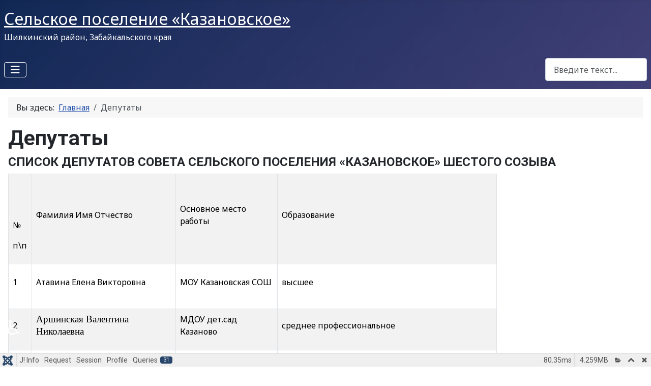

--- FILE ---
content_type: text/html; charset=utf-8
request_url: http://xn--80aagsnvhb.xn--h1aaaecbes0b2d.xn--p1ai/index.php/2022-03-31-08-15-03
body_size: 101626
content:
<!DOCTYPE html>
<html lang="ru-ru" dir="ltr">

<head>
    <meta charset="utf-8">
	<meta name="author" content="Куратор">
	<meta name="viewport" content="width=device-width, initial-scale=1">
	<meta name="generator" content="Joomla! - Open Source Content Management">
	<title>Депутаты</title>
	<link href="/media/templates/site/cassiopeia/images/joomla-favicon.svg" rel="icon" type="image/svg+xml">
	<link href="/media/templates/site/cassiopeia/images/favicon.ico" rel="alternate icon" type="image/vnd.microsoft.icon">
	<link href="/media/templates/site/cassiopeia/images/joomla-favicon-pinned.svg" rel="mask-icon" color="#000">

    <link href="/media/system/css/joomla-fontawesome.css?394e75" rel="lazy-stylesheet" data-asset-name="fontawesome"><noscript><link href="/media/system/css/joomla-fontawesome.css?394e75" rel="stylesheet"></noscript>
	<link href="https://fonts.googleapis.com/css2?family=Noto+Sans:wght@100;300;400;700&amp;family=Roboto:wght@100;300;400;700&amp;display=swap" rel="lazy-stylesheet" crossorigin="anonymous" data-asset-name="fontscheme.current"><noscript><link href="https://fonts.googleapis.com/css2?family=Noto+Sans:wght@100;300;400;700&amp;family=Roboto:wght@100;300;400;700&amp;display=swap" rel="stylesheet"></noscript>
	<link href="/media/templates/site/cassiopeia/css/template.css?394e75" rel="stylesheet" data-asset-name="template.cassiopeia.ltr" data-asset-dependencies="fontawesome">
	<link href="/media/templates/site/cassiopeia/css/global/colors_standard.css?394e75" rel="stylesheet" data-asset-name="theme.colors_standard">
	<link href="/media/vendor/awesomplete/css/awesomplete.css?1.1.7" rel="stylesheet" data-asset-name="awesomplete">
	<link href="/media/templates/site/cassiopeia/css/vendor/joomla-custom-elements/joomla-alert.css?0.2.0" rel="stylesheet" data-asset-name="webcomponent.joomla-alert">
	<link href="/media/plg_system_debug/css/debug.css?394e75" rel="stylesheet" data-asset-name="plg.system.debug" data-asset-dependencies="fontawesome">
	<style>:root {
		--hue: 214;
		--template-bg-light: #f0f4fb;
		--template-text-dark: #495057;
		--template-text-light: #ffffff;
		--template-link-color: var(--link-color);
		--template-special-color: #001B4C;
		--cassiopeia-font-family-body: "Noto Sans", sans-serif;
			--cassiopeia-font-family-headings: "Roboto", sans-serif;
			--cassiopeia-font-weight-normal: 400;
			--cassiopeia-font-weight-headings: 700;
	}</style>

    <script src="/media/vendor/jquery/js/jquery.js?3.7.1" data-asset-name="jquery"></script>
	<script src="/media/vendor/metismenujs/js/metismenujs.js?1.4.0" defer data-asset-name="metismenujs"></script>
	<script src="/media/templates/site/cassiopeia/js/mod_menu/menu-metismenu.js?394e75" defer data-asset-name="metismenu" data-asset-dependencies="metismenujs"></script>
	<script type="application/json" class="joomla-script-options new">{
    "joomla.jtext": {
        "MOD_FINDER_SEARCH_VALUE": "Введите текст...",
        "JLIB_JS_AJAX_ERROR_OTHER": "Произошла ошибка при получении данных JSON. Код состояния HTTP %s.",
        "JLIB_JS_AJAX_ERROR_PARSE": "Произошла ошибка парсинга при обработке данных JSON:<br><code style=\"color:inherit;white-space:pre-wrap;padding:0;margin:0;border:0;background:inherit;\">%s</code>",
        "ERROR": "Ошибка",
        "MESSAGE": "Сообщение",
        "NOTICE": "Внимание",
        "WARNING": "Предупреждение",
        "JCLOSE": "Закрыть",
        "JOK": "Ок",
        "JOPEN": "Открыть"
    },
    "finder-search": {
        "url": "/index.php/component/finder/?task=suggestions.suggest&format=json&tmpl=component&Itemid=102"
    },
    "system.paths": {
        "root": "",
        "rootFull": "http://xn--80aagsnvhb.xn--h1aaaecbes0b2d.xn--p1ai/",
        "base": "",
        "baseFull": "http://xn--80aagsnvhb.xn--h1aaaecbes0b2d.xn--p1ai/"
    },
    "csrf.token": "3461f09489229fc22b44490cef55f7ea",
    "accessibility-options": {
        "labels": {
            "menuTitle": "Панель доступности",
            "increaseText": "Увеличить размер шрифта",
            "decreaseText": "Уменьшить размер шрифта",
            "increaseTextSpacing": "Увеличить интервал шрифта",
            "decreaseTextSpacing": "Уменьшить интервал шрифта",
            "invertColors": "Инвертировать цвета",
            "grayHues": "Серые оттенки",
            "underlineLinks": "Подчеркнуть ссылки",
            "bigCursor": "Увеличить курсор",
            "readingGuide": "Линейка для чтения",
            "textToSpeech": "Преобразовать текст в речь",
            "speechToText": "Преобразовать речь в текст",
            "resetTitle": "Сбросить",
            "closeTitle": "Закрыть"
        },
        "icon": {
            "position": {
                "left": {
                    "size": "0",
                    "units": "px"
                }
            },
            "useEmojis": true
        },
        "hotkeys": {
            "enabled": true,
            "helpTitles": true
        },
        "textToSpeechLang": [
            "ru-RU"
        ],
        "speechToTextLang": [
            "ru-RU"
        ]
    }
}</script>
	<script src="/media/system/js/core.js?2cb912" data-asset-name="core"></script>
	<script src="/media/templates/site/cassiopeia/js/template.js?394e75" type="module" data-asset-name="template.cassiopeia" data-asset-dependencies="core"></script>
	<script src="/media/vendor/bootstrap/js/collapse.js?5.3.3" type="module" data-asset-name="bootstrap.collapse" data-asset-dependencies="core"></script>
	<script src="/media/vendor/awesomplete/js/awesomplete.js?1.1.7" defer data-asset-name="awesomplete"></script>
	<script src="/media/com_finder/js/finder.js?5729ed" type="module" data-asset-name="com_finder.finder" data-asset-dependencies="core"></script>
	<script src="/media/system/js/messages.js?9a4811" type="module" data-asset-name="messages" data-asset-dependencies="messages-legacy"></script>
	<script src="/media/vendor/accessibility/js/accessibility.js?3.0.17" defer data-asset-name="accessibility"></script>
	<script src="/media/plg_system_debug/js/debug.js?394e75" defer data-asset-name="plg.system.debug" data-asset-dependencies="jquery"></script>
	<script type="application/ld+json">{
    "@context": "https://schema.org",
    "@type": "BreadcrumbList",
    "@id": "http://xn--80aagsnvhb.xn--h1aaaecbes0b2d.xn--p1ai/#/schema/BreadcrumbList/17",
    "itemListElement": [
        {
            "@type": "ListItem",
            "position": 1,
            "item": {
                "@id": "http://xn--80aagsnvhb.xn--h1aaaecbes0b2d.xn--p1ai/index.php",
                "name": "Главная"
            }
        },
        {
            "@type": "ListItem",
            "position": 2,
            "item": {
                "@id": "http://xn--80aagsnvhb.xn--h1aaaecbes0b2d.xn--p1ai/index.php/2022-03-31-08-15-03",
                "name": "Депутаты"
            }
        }
    ]
}</script>
	<script type="application/ld+json">{
    "@context": "https://schema.org",
    "@graph": [
        {
            "@type": "Organization",
            "@id": "http://xn--80aagsnvhb.xn--h1aaaecbes0b2d.xn--p1ai/#/schema/Organization/base",
            "name": "СП \"КАЗАНОВСКОЕ\"",
            "url": "http://xn--80aagsnvhb.xn--h1aaaecbes0b2d.xn--p1ai/"
        },
        {
            "@type": "WebSite",
            "@id": "http://xn--80aagsnvhb.xn--h1aaaecbes0b2d.xn--p1ai/#/schema/WebSite/base",
            "url": "http://xn--80aagsnvhb.xn--h1aaaecbes0b2d.xn--p1ai/",
            "name": "СП \"КАЗАНОВСКОЕ\"",
            "publisher": {
                "@id": "http://xn--80aagsnvhb.xn--h1aaaecbes0b2d.xn--p1ai/#/schema/Organization/base"
            },
            "potentialAction": {
                "@type": "SearchAction",
                "target": "http://xn--80aagsnvhb.xn--h1aaaecbes0b2d.xn--p1ai/index.php/component/finder/search?q={search_term_string}&amp;Itemid=102",
                "query-input": "required name=search_term_string"
            }
        },
        {
            "@type": "WebPage",
            "@id": "http://xn--80aagsnvhb.xn--h1aaaecbes0b2d.xn--p1ai/#/schema/WebPage/base",
            "url": "http://xn--80aagsnvhb.xn--h1aaaecbes0b2d.xn--p1ai/index.php/2022-03-31-08-15-03",
            "name": "Депутаты",
            "isPartOf": {
                "@id": "http://xn--80aagsnvhb.xn--h1aaaecbes0b2d.xn--p1ai/#/schema/WebSite/base"
            },
            "about": {
                "@id": "http://xn--80aagsnvhb.xn--h1aaaecbes0b2d.xn--p1ai/#/schema/Organization/base"
            },
            "inLanguage": "ru-RU",
            "breadcrumb": {
                "@id": "http://xn--80aagsnvhb.xn--h1aaaecbes0b2d.xn--p1ai/#/schema/BreadcrumbList/17"
            }
        },
        {
            "@type": "Article",
            "@id": "http://xn--80aagsnvhb.xn--h1aaaecbes0b2d.xn--p1ai/#/schema/com_content/article/10",
            "name": "Депутаты",
            "headline": "Депутаты",
            "inLanguage": "ru-RU",
            "isPartOf": {
                "@id": "http://xn--80aagsnvhb.xn--h1aaaecbes0b2d.xn--p1ai/#/schema/WebPage/base"
            }
        }
    ]
}</script>
	<script type="module">window.addEventListener("load", function() {new Accessibility(Joomla.getOptions("accessibility-options") || {});});</script>

</head>

<body class="site com_content wrapper-static view-article no-layout no-task itemid-119 has-sidebar-right">
    <header class="header container-header full-width position-sticky sticky-top">

        
        
                    <div class="grid-child">
                <div class="navbar-brand">
                    <a class="brand-logo" href="/">
                        <span title="СП &quot;КАЗАНОВСКОЕ&quot;">Сельское поселение «Казановское»</span>                    </a>
                                            <div class="site-description">Шилкинский район, Забайкальского края</div>
                                    </div>
            </div>
        
                    <div class="grid-child container-nav">
                                    
<nav class="navbar navbar-expand-lg" aria-label="Верхнее меню">
    <button class="navbar-toggler navbar-toggler-right" type="button" data-bs-toggle="collapse" data-bs-target="#navbar109" aria-controls="navbar109" aria-expanded="false" aria-label="Переключить навигацию">
        <span class="icon-menu" aria-hidden="true"></span>
    </button>
    <div class="collapse navbar-collapse" id="navbar109">
        <ul class="mod-menu mod-menu_dropdown-metismenu metismenu mod-list ">
<li class="metismenu-item item-102 level-1 default deeper parent"><a href="/index.php" >Главная</a><button class="mm-collapsed mm-toggler mm-toggler-link" aria-haspopup="true" aria-expanded="false" aria-label="Главная"></button><ul class="mm-collapse"><li class="metismenu-item item-104 level-2"><a href="/index.php/2022-03-30-06-49-50/2022-03-30-07-45-47" >Общая информация</a></li><li class="metismenu-item item-103 level-2"><a href="/index.php/2022-03-30-06-49-50/2022-03-30-07-44-17" >Поселения</a></li><li class="metismenu-item item-105 level-2"><a href="/index.php/2022-03-30-06-49-50/2022-03-30-07-47-26" >История</a></li><li class="metismenu-item item-161 level-2"><a href="/index.php/2022-03-30-06-49-50/vybory" >Выборы</a></li><li class="metismenu-item item-162 level-2"><a href="/index.php/2022-03-30-06-49-50/izbiratelnaya-komissiya" >Избирательная комиссия</a></li><li class="metismenu-item item-170 level-2"><a href="/index.php/2022-03-30-06-49-50/podderzhka-subektov-malogo-i-srednego-predprinimatelstva" >Поддержка субъектов малого и среднего предпринимательства</a></li></ul></li><li class="metismenu-item item-106 level-1 deeper parent"><button class="mod-menu__heading nav-header mm-collapsed mm-toggler mm-toggler-nolink" aria-haspopup="true" aria-expanded="false">Администрация</button><ul class="mm-collapse"><li class="metismenu-item item-107 level-2"><a href="/index.php/2022-03-31-04-47-53/2022-03-31-04-49-23" >Глава администрации</a></li><li class="metismenu-item item-168 level-2"><a href="/index.php/2022-03-31-04-47-53/soobshcheniya" >Сообщения</a></li><li class="metismenu-item item-109 level-2"><a href="/index.php/2022-03-31-04-47-53/2022-03-31-05-05-18" >Структура администрации</a></li><li class="metismenu-item item-108 level-2"><a href="/index.php/2022-03-31-04-47-53/2022-03-31-05-03-47" >Полномочия, задачи и функции</a></li><li class="metismenu-item item-110 level-2"><a href="/index.php/2022-03-31-04-47-53/2022-03-31-05-46-02" > Подведомственные организации</a></li><li class="metismenu-item item-111 level-2"><a href="/index.php/2022-03-31-04-47-53/2022-03-31-05-48-53" >Вакансии</a></li><li class="metismenu-item item-112 level-2"><a href="/index.php/2022-03-31-04-47-53/2022-03-31-05-58-17" >Приём граждан</a></li><li class="metismenu-item item-113 level-2"><a href="/index.php/2022-03-31-04-47-53/2022-03-31-06-01-12" > Отчёты и статистика</a></li><li class="metismenu-item item-114 level-2"><a href="/index.php/2022-03-31-04-47-53/2022-03-31-06-06-09" >Контакты</a></li><li class="metismenu-item item-164 level-2"><a href="/index.php/2022-03-31-04-47-53/munitsipalnyj-kontrol" >Муниципальный контроль</a></li><li class="metismenu-item item-116 level-2"><a href="/index.php/2022-03-31-04-47-53/2022-03-31-08-08-44" >Закупки</a></li></ul></li><li class="metismenu-item item-115 level-1 deeper parent"><button class="mod-menu__heading nav-header mm-collapsed mm-toggler mm-toggler-nolink" aria-haspopup="true" aria-expanded="false">Документы</button><ul class="mm-collapse"><li class="metismenu-item item-121 level-2"><a href="/index.php/2022-03-31-06-08-07/2022-03-31-08-24-08" >Решения</a></li><li class="metismenu-item item-122 level-2"><a href="/index.php/2022-03-31-06-08-07/2022-03-31-08-26-47" >Проекты решений</a></li><li class="metismenu-item item-123 level-2"><a href="/index.php/2022-03-31-06-08-07/2022-03-31-08-28-05" >Постановления</a></li><li class="metismenu-item item-124 level-2"><a href="/index.php/2022-03-31-06-08-07/2022-03-31-08-30-16" >Проекты постановлений</a></li><li class="metismenu-item item-178 level-2"><a href="/index.php/2022-03-31-06-08-07/o-realizatsii-munitsipalnykh-programm" >О реализации муниципальных программ</a></li><li class="metismenu-item item-165 level-2"><a href="/index.php/2022-03-31-06-08-07/prochie-dokumenty" >Прочие документы</a></li><li class="metismenu-item item-181 level-2"><a href="/index.php/2022-03-31-06-08-07/proekty-postanovlenij-o-vyyavlenii-pravoobladatelej" >Проекты постановлений о выявлении правообладателей</a></li><li class="metismenu-item item-180 level-2"><a href="/index.php/2022-03-31-06-08-07/postanovleniya-o-vyyavlenii-pravoobladatelej" >Постановления о выявлении правообладателей</a></li></ul></li><li class="metismenu-item item-117 level-1 deeper parent"><button class="mod-menu__heading nav-header mm-collapsed mm-toggler mm-toggler-nolink" aria-haspopup="true" aria-expanded="false">Услуги</button><ul class="mm-collapse"><li class="metismenu-item item-125 level-2"><a href="/index.php/2022-03-31-08-10-13/2022-03-31-08-34-54" >Утверждённые регламенты</a></li><li class="metismenu-item item-126 level-2"><a href="/index.php/2022-03-31-08-10-13/2022-03-31-08-36-47" >Реестр муниципальных услуг</a></li></ul></li><li class="metismenu-item item-118 level-1 deeper parent"><button class="mod-menu__heading nav-header mm-collapsed mm-toggler mm-toggler-nolink" aria-haspopup="true" aria-expanded="false">Обращения</button><ul class="mm-collapse"><li class="metismenu-item item-127 level-2"><a href="/index.php/2022-03-31-08-13-25/2022-03-31-08-42-28" >Создать обращение</a></li><li class="metismenu-item item-128 level-2"><a href="/index.php/2022-03-31-08-13-25/2022-03-31-08-46-20" >Порядок и время приема</a></li><li class="metismenu-item item-129 level-2"><a href="/index.php/2022-03-31-08-13-25/2022-03-31-08-48-26" > Обзоры обращений лиц</a></li></ul></li><li class="metismenu-item item-119 level-1 current active"><a href="/index.php/2022-03-31-08-15-03" aria-current="page">Депутаты</a></li><li class="metismenu-item item-179 level-1 deeper parent"><button class="mod-menu__heading nav-header mm-collapsed mm-toggler mm-toggler-nolink" aria-haspopup="true" aria-expanded="false">Противодействие коррупции</button><ul class="mm-collapse"><li class="metismenu-item item-171 level-2"><a href="/index.php/protivodejstvie-korruptsii/normativnye-pravovye-i-inye-akty-v-sfere-protivodejstviya-koruptsii" >Нормативные правовые и иные акты в сфере противодействия корупции</a></li><li class="metismenu-item item-172 level-2"><a href="/index.php/protivodejstvie-korruptsii/antikorruptsionnaya-ekspertiza" >Антикоррупционная экспертиза</a></li><li class="metismenu-item item-173 level-2"><a href="https://gossluzhba.gov.ru/anticorruption" target="_blank" rel="noopener noreferrer">Методические материалы</a></li><li class="metismenu-item item-174 level-2"><a href="/index.php/protivodejstvie-korruptsii/formy-dokumentov-svyazannykh-s-protivodejstviem-korruptsii-dlya-zapolneni" >Формы документов, связанных с противодействием коррупции, для заполнени</a></li><li class="metismenu-item item-175 level-2"><a href="/index.php/protivodejstvie-korruptsii/svedeniya-o-dokhodakh-raskhodakh-ob-imushchestve-i-obyazatelstvakh-imushchestveinogo-kharaktera" >Сведения о доходах, расходах, об имуществе и обязательствах имуществеиного характера</a></li><li class="metismenu-item item-176 level-2"><a href="/index.php/protivodejstvie-korruptsii/komissiya-po-soblyudeniyu-trebovanij-k-sluzhebnomu-povedeniyu-i-uregulirovaniyu-konftppsgz-interesov" >Комиссия по соблюдению требований к служебному поведению и урегулированию конфликта интересов</a></li><li class="metismenu-item item-177 level-2"><a href="/index.php/protivodejstvie-korruptsii/obratnaya-svyaz-dlya-soobshchenij-o-faktakh-korruptsii" >Обратная связь для сообщений о фактах коррупции</a></li></ul></li></ul>
    </div>
</nav>

                                                    <div class="container-search">
                        
<form class="mod-finder js-finder-searchform form-search" action="/index.php/component/finder/search?Itemid=102" method="get" role="search">
    <label for="mod-finder-searchword110" class="visually-hidden finder">Поиск</label><input type="text" name="q" id="mod-finder-searchword110" class="js-finder-search-query form-control" value="" placeholder="Введите текст...">
            <input type="hidden" name="Itemid" value="102"></form>

                    </div>
                            </div>
            </header>

    <div class="site-grid">
        
        
        
        
        <div class="grid-child container-component">
            <nav class="mod-breadcrumbs__wrapper" aria-label="Breadcrumbs">
    <ol class="mod-breadcrumbs breadcrumb px-3 py-2">
                    <li class="mod-breadcrumbs__here float-start">
                Вы здесь: &#160;
            </li>
        
        <li class="mod-breadcrumbs__item breadcrumb-item"><a href="/index.php" class="pathway"><span>Главная</span></a></li><li class="mod-breadcrumbs__item breadcrumb-item active"><span>Депутаты</span></li>    </ol>
    </nav>

            
            <div id="system-message-container" aria-live="polite"></div>

            <main>
                <div class="com-content-article item-page">
    <meta itemprop="inLanguage" content="ru-RU">
    
    
        <div class="page-header">
        <h1>
            Депутаты        </h1>
                            </div>
        
        
    
    
        
                                                <div class="com-content-article__body">
        <h4>СПИСОК ДЕПУТАТОВ СОВЕТА СЕЛЬСКОГО ПОСЕЛЕНИЯ «КАЗАНОВСКОЕ» ШЕСТОГО СОЗЫВА</h4>
<table class="table table-bordered table-striped table-hover" style="width: 77.0535%; height: 808px;">
<tbody>
<tr style="height: 160px;">
<td style="width: 4.65394%; height: 160px;" width="48">
<p> </p>
<p> </p>
<p>№</p>
<p>п\п</p>
</td>
<td style="width: 29.5799%; height: 160px;" width="152">
<p>Фамилия Имя Отчество</p>
</td>
<td style="width: 20.8707%; height: 160px;" width="104">
<p>Основное место работы</p>
</td>
<td style="width: 44.8944%; height: 160px;" width="136">
<p>Образование</p>
</td>
</tr>
<tr style="height: 88px;">
<td style="width: 4.65394%; height: 88px;" width="48">
<p>1</p>
</td>
<td style="width: 29.5799%; height: 88px;" width="152">
<p>Атавина Елена Викторовна</p>
</td>
<td style="width: 20.8707%; height: 88px;" width="104">
<p>МОУ Казановская СОШ</p>
</td>
<td style="width: 44.8944%; height: 88px;" width="136">
<p>высшее</p>
</td>
</tr>
<tr style="height: 64px;">
<td style="width: 4.65394%; height: 64px;" width="48">
<p>2</p>
</td>
<td style="width: 29.5799%; height: 64px;" width="152">
<p><span style="font-size: 14.0pt; line-height: 107%; font-family: 'Times New Roman','serif'; mso-fareast-font-family: Calibri; mso-fareast-theme-font: minor-latin; mso-ansi-language: RU; mso-fareast-language: EN-US; mso-bidi-language: AR-SA;">Аршинская Валентина Николаевна</span></p>
</td>
<td style="width: 20.8707%; height: 64px;" width="104">
<p>МДОУ дет.сад Казаново </p>
</td>
<td style="width: 44.8944%; height: 64px;" width="136">
<p>среднее профессиональное </p>
</td>
</tr>
<tr style="height: 64px;">
<td style="width: 4.65394%; height: 64px;" width="48">
<p>3</p>
</td>
<td style="width: 29.5799%; height: 64px;" width="152">
<p><span style="font-size: 14.0pt; line-height: 107%; font-family: 'Times New Roman','serif'; mso-fareast-font-family: Calibri; mso-fareast-theme-font: minor-latin; mso-ansi-language: RU; mso-fareast-language: EN-US; mso-bidi-language: AR-SA;">Домаева Оксана Алексеевна</span></p>
</td>
<td style="width: 20.8707%; height: 64px;" width="104">
<p> </p>
</td>
<td style="width: 44.8944%; height: 64px;" width="136">
<p>неполное среднее</p>
</td>
</tr>
<tr style="height: 64px;">
<td style="width: 4.65394%; height: 64px;" width="48">
<p>4</p>
</td>
<td style="width: 29.5799%; height: 64px;" width="152"><span style="font-size: 14.0pt; line-height: 107%; font-family: 'Times New Roman','serif'; mso-fareast-font-family: Calibri; mso-fareast-theme-font: minor-latin; mso-ansi-language: RU; mso-fareast-language: EN-US; mso-bidi-language: AR-SA;">Колобова Надежда Александровна</span></td>
<td style="width: 20.8707%; height: 64px;" width="104">
<p> </p>
</td>
<td style="width: 44.8944%; height: 64px;" width="136">
<p>среднее профессиональное </p>
</td>
</tr>
<tr style="height: 88px;">
<td style="width: 4.65394%; height: 88px;" width="48">
<p>5</p>
</td>
<td style="width: 29.5799%; height: 88px;" width="152">
<p><span style="font-size: 14.0pt; line-height: 107%; font-family: 'Times New Roman','serif'; mso-fareast-font-family: Calibri; mso-fareast-theme-font: minor-latin; mso-ansi-language: RU; mso-fareast-language: EN-US; mso-bidi-language: AR-SA;">Комогорцев Олег Михайлович</span></p>
</td>
<td style="width: 20.8707%; height: 88px;" width="104">
<p>МОУ Казановская СОШ</p>
</td>
<td style="width: 44.8944%; height: 88px;" width="136">
<p>высшее</p>
</td>
</tr>
<tr>
<td style="width: 4.65394%;">
<p>6</p>
</td>
<td style="width: 29.5799%;">
<p><span style="font-size: 14.0pt; line-height: 107%; font-family: 'Times New Roman','serif'; mso-fareast-font-family: Calibri; mso-fareast-theme-font: minor-latin; mso-ansi-language: RU; mso-fareast-language: EN-US; mso-bidi-language: AR-SA;">Макаров Владимир Александрович</span></p>
</td>
<td style="width: 20.8707%;">
<p> </p>
</td>
<td style="width: 44.8944%;">
<p>среднее специальное</p>
</td>
</tr>
<tr style="height: 88px;">
<td style="width: 4.65394%; height: 88px;" width="48">
<p>7</p>
</td>
<td style="width: 29.5799%; height: 88px;" width="152">
<p><span style="font-size: 14.0pt; line-height: 107%; font-family: 'Times New Roman','serif'; mso-fareast-font-family: Calibri; mso-fareast-theme-font: minor-latin; mso-ansi-language: RU; mso-fareast-language: EN-US; mso-bidi-language: AR-SA;">Пичуева Надежда Владимировна</span></p>
</td>
<td style="width: 20.8707%; height: 88px;" width="104">
<p>МДОУ дет.сад Казаново </p>
</td>
<td style="width: 44.8944%; height: 88px;" width="136">
<p>высшее</p>
</td>
</tr>
<tr style="height: 64px;">
<td style="width: 4.65394%; height: 64px;" width="48">
<p>8</p>
</td>
<td style="width: 29.5799%; height: 64px;" width="152">
<p><span style="font-size: 14.0pt; line-height: 107%; font-family: 'Times New Roman','serif'; mso-fareast-font-family: Calibri; mso-fareast-theme-font: minor-latin; mso-ansi-language: RU; mso-fareast-language: EN-US; mso-bidi-language: AR-SA;">Фёдорова Наталья Григорьевна</span></p>
</td>
<td style="width: 20.8707%; height: 64px;" width="104">
<p>МОУ Казановская СОШ</p>
</td>
<td style="width: 44.8944%; height: 64px;" width="136">
<p>высшее</p>
</td>
</tr>
<tr style="height: 88px;">
<td style="width: 4.65394%; height: 88px;" width="48">
<p>9</p>
</td>
<td style="width: 29.5799%; height: 88px;" width="152">
<p>Ташлыкова Ольга Николаевна</p>
</td>
<td style="width: 20.8707%; height: 88px;" width="104">
<p>МУК "МКДЦ" СДК с. Казаново</p>
</td>
<td style="width: 44.8944%; height: 88px;" width="136">
<p>Среднее профессиональное</p>
</td>
</tr>
<tr style="height: 40px;">
<td style="width: 4.65394%; height: 40px;">
<p>10</p>
</td>
<td style="width: 29.5799%; height: 40px;">
<p><span style="font-size: 14.0pt; line-height: 107%; font-family: 'Times New Roman','serif'; mso-fareast-font-family: Calibri; mso-fareast-theme-font: minor-latin; mso-ansi-language: RU; mso-fareast-language: EN-US; mso-bidi-language: AR-SA;">Четвертнёва Жанна Александровна</span></p>
</td>
<td style="width: 20.8707%; height: 40px;">
<p>МОУ Казановская СОШ</p>
</td>
<td style="width: 44.8944%; height: 40px;">
<p>высшее</p>
</td>
</tr>
</tbody>
</table>     </div>

        
                                        </div>
            </main>
            
        </div>

                    <div class="grid-child container-sidebar-right">
                <div class="sidebar-right card ">
        <div class="card-body">
                
<div id="mod-custom114" class="mod-custom custom">
    <h3>Глава сельского поселения "Казановское"</h3>
<address><strong>Адрес почтовый</strong><br />673381<br />с. Казаново Шилкинского района Забайкальского края, ул. Октябрьской Революции, 61<br /><abbr title="Phone">Телефон:</abbr> код села 8 (30-244) 2-61-01<br /><abbr title="Fax">Факс: </abbr>код села 8 (30-244) 2-61-01</address><address><strong>Адрес электронной почты <span id="cloak65b25b85281ca415adfac80bc6b27316"><a href="mailto:org.kazanovo@mail.ru">org.kazanovo@mail.ru</a></span></strong></address>
<p><strong><span id="cloak5af25d0e134f6cf6a553c55ca25138da"></span></strong></p>
<address> </address>
<h4>График приёма граждан:</h4>
<p><strong>Часы работы администрации</strong> с 8.00 до 16.00 перерыв с 12.00 до 13.30 <br /><strong>выходные дни</strong> суббота, воскресенье.<br /><br /></p></div>
    </div>
</div>
<div class="sidebar-right card ">
        <div class="card-body">
                
<div id="mod-custom117" class="mod-custom custom">
    <p><span class="rl-code rl-code-block"></span> 

 
<script src='https://pos.gosuslugi.ru/bin/script.min.js'></script>  
<style> 
#js-show-iframe-wrapper{position:relative;display:flex;align-items:center;justify-content:center;width:100%;min-width:293px;max-width:100%;background:linear-gradient(138.4deg,#38bafe 26.49%,#2d73bc 79.45%);color:#fff;cursor:pointer}#js-show-iframe-wrapper .pos-banner-fluid *{box-sizing:border-box}#js-show-iframe-wrapper .pos-banner-fluid .pos-banner-btn_2{display:block;width:240px;min-height:56px;font-size:18px;line-height:24px;cursor:pointer;background:#0d4cd3;color:#fff;border:none;border-radius:8px;outline:0}#js-show-iframe-wrapper .pos-banner-fluid .pos-banner-btn_2:hover{background:#1d5deb}#js-show-iframe-wrapper .pos-banner-fluid .pos-banner-btn_2:focus{background:#2a63ad}#js-show-iframe-wrapper .pos-banner-fluid .pos-banner-btn_2:active{background:#2a63ad}@-webkit-keyframes fadeInFromNone{0%{display:none;opacity:0}1%{display:block;opacity:0}100%{display:block;opacity:1}}@keyframes fadeInFromNone{0%{display:none;opacity:0}1%{display:block;opacity:0}100%{display:block;opacity:1}}@font-face{font-family:LatoWebLight;src:url(https://pos.gosuslugi.ru/bin/fonts/Lato/fonts/Lato-Light.woff2) format("woff2"),url(https://pos.gosuslugi.ru/bin/fonts/Lato/fonts/Lato-Light.woff) format("woff"),url(https://pos.gosuslugi.ru/bin/fonts/Lato/fonts/Lato-Light.ttf) format("truetype");font-style:normal;font-weight:400}@font-face{font-family:LatoWeb;src:url(https://pos.gosuslugi.ru/bin/fonts/Lato/fonts/Lato-Regular.woff2) format("woff2"),url(https://pos.gosuslugi.ru/bin/fonts/Lato/fonts/Lato-Regular.woff) format("woff"),url(https://pos.gosuslugi.ru/bin/fonts/Lato/fonts/Lato-Regular.ttf) format("truetype");font-style:normal;font-weight:400}@font-face{font-family:LatoWebBold;src:url(https://pos.gosuslugi.ru/bin/fonts/Lato/fonts/Lato-Bold.woff2) format("woff2"),url(https://pos.gosuslugi.ru/bin/fonts/Lato/fonts/Lato-Bold.woff) format("woff"),url(https://pos.gosuslugi.ru/bin/fonts/Lato/fonts/Lato-Bold.ttf) format("truetype");font-style:normal;font-weight:400}@font-face{font-family:RobotoWebLight;src:url(https://pos.gosuslugi.ru/bin/fonts/Roboto/Roboto-Light.woff2) format("woff2"),url(https://pos.gosuslugi.ru/bin/fonts/Roboto/Roboto-Light.woff) format("woff"),url(https://pos.gosuslugi.ru/bin/fonts/Roboto/Roboto-Light.ttf) format("truetype");font-style:normal;font-weight:400}@font-face{font-family:RobotoWebRegular;src:url(https://pos.gosuslugi.ru/bin/fonts/Roboto/Roboto-Regular.woff2) format("woff2"),url(https://pos.gosuslugi.ru/bin/fonts/Roboto/Roboto-Regular.woff) format("woff"),url(https://pos.gosuslugi.ru/bin/fonts/Roboto/Roboto-Regular.ttf) format("truetype");font-style:normal;font-weight:400}@font-face{font-family:RobotoWebBold;src:url(https://pos.gosuslugi.ru/bin/fonts/Roboto/Roboto-Bold.woff2) format("woff2"),url(https://pos.gosuslugi.ru/bin/fonts/Roboto/Roboto-Bold.woff) format("woff"),url(https://pos.gosuslugi.ru/bin/fonts/Roboto/Roboto-Bold.ttf) format("truetype");font-style:normal;font-weight:400}@font-face{font-family:ScadaWebRegular;src:url(https://pos.gosuslugi.ru/bin/fonts/Scada/Scada-Regular.woff2) format("woff2"),url(https://pos.gosuslugi.ru/bin/fonts/Scada/Scada-Regular.woff) format("woff"),url(https://pos.gosuslugi.ru/bin/fonts/Scada/Scada-Regular.ttf) format("truetype");font-style:normal;font-weight:400}@font-face{font-family:ScadaWebBold;src:url(https://pos.gosuslugi.ru/bin/fonts/Scada/Scada-Bold.woff2) format("woff2"),url(https://pos.gosuslugi.ru/bin/fonts/Scada/Scada-Bold.woff) format("woff"),url(https://pos.gosuslugi.ru/bin/fonts/Scada/Scada-Bold.ttf) format("truetype");font-style:normal;font-weight:400}@font-face{font-family:Geometria;src:url(https://pos.gosuslugi.ru/bin/fonts/Geometria/Geometria.eot);src:url(https://pos.gosuslugi.ru/bin/fonts/Geometria/Geometria.eot?#iefix) format("embedded-opentype"),url(https://pos.gosuslugi.ru/bin/fonts/Geometria/Geometria.woff) format("woff"),url(https://pos.gosuslugi.ru/bin/fonts/Geometria/Geometria.ttf) format("truetype");font-weight:400;font-style:normal}@font-face{font-family:Geometria-ExtraBold;src:url(https://pos.gosuslugi.ru/bin/fonts/Geometria/Geometria-ExtraBold.eot);src:url(https://pos.gosuslugi.ru/bin/fonts/Geometria/Geometria-ExtraBold.eot?#iefix) format("embedded-opentype"),url(https://pos.gosuslugi.ru/bin/fonts/Geometria/Geometria-ExtraBold.woff) format("woff"),url(https://pos.gosuslugi.ru/bin/fonts/Geometria/Geometria-ExtraBold.ttf) format("truetype");font-weight:900;font-style:normal} 
</style> 

 
<style> 
#js-show-iframe-wrapper .bf-2{position:relative;display:grid;grid-template-columns:var(--pos-banner-fluid-2__grid-template-columns);grid-template-rows:var(--pos-banner-fluid-2__grid-template-rows);width:100%;max-width:1060px;font-family:LatoWeb,sans-serif;box-sizing:border-box}#js-show-iframe-wrapper .bf-2__decor{grid-column:var(--pos-banner-fluid-2__decor-grid-column);grid-row:var(--pos-banner-fluid-2__decor-grid-row);padding:var(--pos-banner-fluid-2__decor-padding);background:var(--pos-banner-fluid-2__bg-url) var(--pos-banner-fluid-2__bg-position) no-repeat;background-size:var(--pos-banner-fluid-2__bg-size)}#js-show-iframe-wrapper .bf-2__logo-wrap{position:absolute;top:var(--pos-banner-fluid-2__logo-wrap-top);bottom:var(--pos-banner-fluid-2__logo-wrap-bottom);right:0;display:flex;flex-direction:column;align-items:flex-end;padding:var(--pos-banner-fluid-2__logo-wrap-padding);background:#2d73bc;border-radius:var(--pos-banner-fluid-2__logo-wrap-border-radius)}#js-show-iframe-wrapper .bf-2__logo{width:128px}#js-show-iframe-wrapper .bf-2__slogan{font-family:LatoWebBold,sans-serif;font-size:var(--pos-banner-fluid-2__slogan-font-size);line-height:var(--pos-banner-fluid-2__slogan-line-height);color:#fff}#js-show-iframe-wrapper .bf-2__content{padding:var(--pos-banner-fluid-2__content-padding)}#js-show-iframe-wrapper .bf-2__description{display:flex;flex-direction:column;margin-bottom:24px}#js-show-iframe-wrapper .bf-2__text{margin-bottom:12px;font-size:24px;line-height:32px;font-family:LatoWebBold,sans-serif;color:#fff}#js-show-iframe-wrapper .bf-2__text_small{margin-bottom:0;font-size:16px;line-height:24px;font-family:LatoWeb,sans-serif}#js-show-iframe-wrapper .bf-2__btn-wrap{display:flex;align-items:center;justify-content:center} 
</style > 
<div id='js-show-iframe-wrapper'> 
  <div class='pos-banner-fluid bf-2'> 

 
    <div class='bf-2__decor'> 
      <div class='bf-2__logo-wrap'> 
        <img 
          class='bf-2__logo' 
          src='https://pos.gosuslugi.ru/bin/banner-fluid/gosuslugi-logo.svg' 
          alt='Госуслуги' 
        /> 
        <div class='bf-2__slogan'>Решаем вместе</div > 
      </div > 
    </div > 
    <div class='bf-2__content'> 

 
      <div class='bf-2__description'> 
          <span class='bf-2__text'> 
            Не убран мусор, яма на дороге, не горит фонарь? 
          </span > 
        <span class='bf-2__text bf-2__text_small'> 
            Столкнулись с проблемой&nbsp;— сообщите о ней! 
          </span > 
      </div > 

 
      <div class='bf-2__btn-wrap'> 
        <!-- pos-banner-btn_2 не удалять; другие классы не добавлять --> 
        <button 
          class='pos-banner-btn_2' 
          type='button' 
        >Сообщить о проблеме 
        </button > 
      </div > 

 
    </div > 

 
  </div > 
</div > 
<script> 

 
(function(){ 
"use strict";function ownKeys(e,t){var o=Object.keys(e);if(Object.getOwnPropertySymbols){var n=Object.getOwnPropertySymbols(e);if(t)n=n.filter(function(t){return Object.getOwnPropertyDescriptor(e,t).enumerable});o.push.apply(o,n)}return o}function _objectSpread(e){for(var t=1;t<arguments.length;t++){var o=null!=arguments[t]?arguments[t]:{};if(t%2)ownKeys(Object(o),true).forEach(function(t){_defineProperty(e,t,o[t])});else if(Object.getOwnPropertyDescriptors)Object.defineProperties(e,Object.getOwnPropertyDescriptors(o));else ownKeys(Object(o)).forEach(function(t){Object.defineProperty(e,t,Object.getOwnPropertyDescriptor(o,t))})}return e}function _defineProperty(e,t,o){if(t in e)Object.defineProperty(e,t,{value:o,enumerable:true,configurable:true,writable:true});else e[t]=o;return e}var POS_PREFIX_2="--pos-banner-fluid-2__",posOptionsInitial={"grid-template-columns":"100%","grid-template-rows":"310px auto","decor-grid-column":"initial","decor-grid-row":"initial","decor-padding":"30px 30px 0 30px","bg-url":"url('https://pos.gosuslugi.ru/bin/banner-fluid/2/banner-fluid-bg-2-small.svg')","bg-position":"calc(10% + 64px) calc(100% - 20px)","bg-size":"cover","content-padding":"0 30px 30px 30px","slogan-font-size":"20px","slogan-line-height":"32px","logo-wrap-padding":"20px 30px 30px 40px","logo-wrap-top":"0","logo-wrap-bottom":"initial","logo-wrap-border-radius":"0 0 0 80px"},setStyles=function(e,t){Object.keys(e).forEach(function(o){t.style.setProperty(POS_PREFIX_2+o,e[o])})},removeStyles=function(e,t){Object.keys(e).forEach(function(e){t.style.removeProperty(POS_PREFIX_2+e)})};function changePosBannerOnResize(){var e=document.documentElement,t=_objectSpread({},posOptionsInitial),o=document.getElementById("js-show-iframe-wrapper"),n=o?o.offsetWidth:document.body.offsetWidth;if(n>405)t["slogan-font-size"]="24px",t["logo-wrap-padding"]="30px 50px 30px 70px";if(n>500)t["grid-template-columns"]="min-content 1fr",t["grid-template-rows"]="100%",t["decor-grid-column"]="2",t["decor-grid-row"]="1",t["decor-padding"]="30px 30px 30px 0",t["content-padding"]="30px",t["bg-position"]="0% calc(100% - 70px)",t["logo-wrap-padding"]="30px 30px 24px 40px",t["logo-wrap-top"]="initial",t["logo-wrap-bottom"]="0",t["logo-wrap-border-radius"]="80px 0 0 0";if(n>585)t["bg-position"]="0% calc(100% - 6px)";if(n>800)t["bg-url"]="url('https://pos.gosuslugi.ru/bin/banner-fluid/2/banner-fluid-bg-2.svg')",t["bg-position"]="0% center";if(n>1020)t["slogan-font-size"]="32px",t["line-height"]="40px",t["logo-wrap-padding"]="30px 30px 24px 50px";setStyles(t,e)}changePosBannerOnResize(),window.addEventListener("resize",changePosBannerOnResize),window.onunload=function(){var e=document.documentElement;window.removeEventListener("resize",changePosBannerOnResize),removeStyles(posOptionsInitial,e)}; 
})() 
</script> 
 <script>Widget("https://pos.gosuslugi.ru/form", 282409)</script> 

 
<span class="rl-code rl-code-block"></span></p></div>
    </div>
</div>

            </div>
        
        
            </div>

            <footer class="container-footer footer full-width">
            <div class="grid-child">
                <div class="mod-banners bannergroup">

    <div class="mod-banners__item banneritem">
                                                                                                                                                                                                                                                                                                                                                                                                                                        <a
                            href="/index.php/component/banners/click/1" target="_blank" rel="noopener noreferrer"
                            title="шилкинский.рф">
                            <img src="http://xn--80aagsnvhb.xn--h1aaaecbes0b2d.xn--p1ai/images/banners/SaitRaiona.jpg" alt="шилкинский.рф" width="300" height="110">                        </a>
                                                            </div>

</div>

            </div>
        </footer>
    
            <a href="#top" id="back-top" class="back-to-top-link" aria-label="Наверх">
            <span class="icon-arrow-up icon-fw" aria-hidden="true"></span>
        </a>
    
    Нет изображений
<link rel="stylesheet" type="text/css" href="/media/vendor/debugbar/vendor/highlightjs/styles/github.css">
<link rel="stylesheet" type="text/css" href="/media/vendor/debugbar/debugbar.css">
<link rel="stylesheet" type="text/css" href="/media/vendor/debugbar/widgets.css">
<link rel="stylesheet" type="text/css" href="/media/vendor/debugbar/openhandler.css">
<link rel="stylesheet" type="text/css" href="/media/plg_system_debug/widgets/info/widget.min.css">
<link rel="stylesheet" type="text/css" href="/media/plg_system_debug/widgets/sqlqueries/widget.min.css">
<script type="text/javascript" src="/media/vendor/debugbar/vendor/highlightjs/highlight.pack.js" defer></script>
<script type="text/javascript" src="/media/vendor/debugbar/debugbar.js" defer></script>
<script type="text/javascript" src="/media/vendor/debugbar/widgets.js" defer></script>
<script type="text/javascript" src="/media/vendor/debugbar/openhandler.js" defer></script>
<script type="text/javascript" src="/media/plg_system_debug/widgets/info/widget.min.js" defer></script>
<script type="text/javascript" src="/media/plg_system_debug/widgets/sqlqueries/widget.min.js" defer></script>
<script type="module">
var phpdebugbar = new PhpDebugBar.DebugBar();
phpdebugbar.addTab("info", new PhpDebugBar.DebugBar.Tab({"icon":"info-circle","title":"J! Info", "widget": new PhpDebugBar.Widgets.InfoWidget()}));
phpdebugbar.addIndicator("memory", new PhpDebugBar.DebugBar.Indicator({"icon":"cogs","tooltip":"Memory Usage"}), "right");
phpdebugbar.addTab("request", new PhpDebugBar.DebugBar.Tab({"icon":"tags","title":"Request", "widget": new PhpDebugBar.Widgets.VariableListWidget()}));
phpdebugbar.addTab("session", new PhpDebugBar.DebugBar.Tab({"icon":"key","title":"Session", "widget": new PhpDebugBar.Widgets.VariableListWidget()}));
phpdebugbar.addIndicator("profileTime", new PhpDebugBar.DebugBar.Indicator({"icon":"clock-o","tooltip":"Request Duration"}), "right");
phpdebugbar.addTab("profile", new PhpDebugBar.DebugBar.Tab({"icon":"clock-o","title":"Profile", "widget": new PhpDebugBar.Widgets.TimelineWidget()}));
phpdebugbar.addTab("queries", new PhpDebugBar.DebugBar.Tab({"icon":"database","title":"Queries", "widget": new PhpDebugBar.Widgets.SQLQueriesWidget()}));
phpdebugbar.setDataMap({
"info": ["info", {}],
"memory": ["memory.peak_usage_str", '0B'],
"request": ["request", {}],
"session": ["session.data", []],
"profileTime": ["profile.duration_str", '0ms'],
"profile": ["profile", {}],
"queries": ["queries.data", []],
"queries:badge": ["queries.count", null]
});
phpdebugbar.restoreState();
phpdebugbar.ajaxHandler = new PhpDebugBar.AjaxHandler(phpdebugbar, undefined, true);
phpdebugbar.ajaxHandler.bindToXHR();
phpdebugbar.setOpenHandler(new PhpDebugBar.OpenHandler({"url":"\/index.php?option=com_ajax&plugin=debug&group=system&format=raw&action=openhandler&3461f09489229fc22b44490cef55f7ea=1"}));
phpdebugbar.addDataSet({"__meta":{"id":"Xd854d86c83ea3006bcc4668f8a06b198","datetime":"2026-01-22 12:01:40","utime":1769072500.675372,"method":"GET","uri":"\/index.php\/2022-03-31-08-15-03","ip":"52.15.232.17"},"info":{"phpVersion":"8.2.29","joomlaVersion":"5.2.2","requestId":"Xd854d86c83ea3006bcc4668f8a06b198","identity":{"type":"guest"},"response":{"status_code":200},"template":{"template":"cassiopeia","home":"1","id":11},"database":{"dbserver":"mysql","dbversion":"8.0.22-13","dbcollation":"cp1251_general_ci","dbconnectioncollation":"utf8mb4_0900_ai_ci","dbconnectionencryption":"","dbconnencryptsupported":false}},"juser":{"user_id":0},"memory":{"peak_usage":4465960,"peak_usage_str":"4.259MB"},"request":{"$_GET":"[]","$_POST":"[]","$_SESSION":"array:1 [\n  \u0022joomla\u0022 =\u003E \u0022***redacted***\u0022\n]","$_COOKIE":"[]","$_SERVER":"array:38 [\n  \u0022HTTP_HOST\u0022 =\u003E \u0022xn--80aagsnvhb.xn--h1aaaecbes0b2d.xn--p1ai\u0022\n  \u0022HTTP_X_FORWARDED_FOR\u0022 =\u003E \u002252.15.232.17\u0022\n  \u0022HTTP_X_FORWARDED_PROTO\u0022 =\u003E \u0022http\u0022\n  \u0022HTTP_X_REQUEST_SCHEME\u0022 =\u003E \u0022http\u0022\n  \u0022HTTP_CONNECTION\u0022 =\u003E \u0022close\u0022\n  \u0022HTTP_PRAGMA\u0022 =\u003E \u0022no-cache\u0022\n  \u0022HTTP_CACHE_CONTROL\u0022 =\u003E \u0022no-cache\u0022\n  \u0022HTTP_UPGRADE_INSECURE_REQUESTS\u0022 =\u003E \u00221\u0022\n  \u0022HTTP_USER_AGENT\u0022 =\u003E \u0022Mozilla\/5.0 (Macintosh; Intel Mac OS X 10_15_7) AppleWebKit\/537.36 (KHTML, like Gecko) Chrome\/131.0.0.0 Safari\/537.36; ClaudeBot\/1.0; +claudebot@anthropic.com)\u0022\n  \u0022HTTP_ACCEPT\u0022 =\u003E \u0022text\/html,application\/xhtml+xml,application\/xml;q=0.9,image\/webp,image\/apng,*\/*;q=0.8,application\/signed-exchange;v=b3;q=0.9\u0022\n  \u0022HTTP_ACCEPT_ENCODING\u0022 =\u003E \u0022gzip, deflate\u0022\n  \u0022PATH\u0022 =\u003E \u0022\/usr\/local\/sbin:\/usr\/local\/bin:\/usr\/sbin:\/usr\/bin\u0022\n  \u0022SERVER_SIGNATURE\u0022 =\u003E \u0022\u003Caddress\u003EApache\/2.4.65 (CentOS Stream) PHP\/8.2.29 Server at xn--80aagsnvhb.xn--h1aaaecbes0b2d.xn--p1ai Port 80\u003C\/address\u003E\\n\u0022\n  \u0022SERVER_SOFTWARE\u0022 =\u003E \u0022Apache\/2.4.65 (CentOS Stream) PHP\/8.2.29\u0022\n  \u0022SERVER_NAME\u0022 =\u003E \u0022xn--80aagsnvhb.xn--h1aaaecbes0b2d.xn--p1ai\u0022\n  \u0022SERVER_ADDR\u0022 =\u003E \u0022127.0.0.1\u0022\n  \u0022SERVER_PORT\u0022 =\u003E \u002280\u0022\n  \u0022REMOTE_ADDR\u0022 =\u003E \u002252.15.232.17\u0022\n  \u0022DOCUMENT_ROOT\u0022 =\u003E \u0022\/home\/shilka\/xn--80aagsnvhb.xn--h1aaaecbes0b2d.xn--p1ai\/docs\u0022\n  \u0022REQUEST_SCHEME\u0022 =\u003E \u0022http\u0022\n  \u0022CONTEXT_PREFIX\u0022 =\u003E \u0022\u0022\n  \u0022CONTEXT_DOCUMENT_ROOT\u0022 =\u003E \u0022\/home\/shilka\/xn--80aagsnvhb.xn--h1aaaecbes0b2d.xn--p1ai\/docs\u0022\n  \u0022SERVER_ADMIN\u0022 =\u003E \u0022postmaster@xn--80aagsnvhb.xn--h1aaaecbes0b2d.xn--p1ai\u0022\n  \u0022SCRIPT_FILENAME\u0022 =\u003E \u0022\/home\/shilka\/xn--80aagsnvhb.xn--h1aaaecbes0b2d.xn--p1ai\/docs\/index.php\u0022\n  \u0022REMOTE_PORT\u0022 =\u003E \u002257186\u0022\n  \u0022GATEWAY_INTERFACE\u0022 =\u003E \u0022CGI\/1.1\u0022\n  \u0022SERVER_PROTOCOL\u0022 =\u003E \u0022HTTP\/1.0\u0022\n  \u0022REQUEST_METHOD\u0022 =\u003E \u0022GET\u0022\n  \u0022QUERY_STRING\u0022 =\u003E \u0022\u0022\n  \u0022REQUEST_URI\u0022 =\u003E \u0022\/index.php\/2022-03-31-08-15-03\u0022\n  \u0022SCRIPT_NAME\u0022 =\u003E \u0022\/index.php\u0022\n  \u0022PATH_INFO\u0022 =\u003E \u0022\/2022-03-31-08-15-03\u0022\n  \u0022PATH_TRANSLATED\u0022 =\u003E \u0022\/home\/shilka\/xn--80aagsnvhb.xn--h1aaaecbes0b2d.xn--p1ai\/docs\/2022-03-31-08-15-03\u0022\n  \u0022PHP_SELF\u0022 =\u003E \u0022\/index.php\/2022-03-31-08-15-03\u0022\n  \u0022REQUEST_TIME_FLOAT\u0022 =\u003E 1769072500.5919\n  \u0022REQUEST_TIME\u0022 =\u003E 1769072500\n  \u0022argv\u0022 =\u003E []\n  \u0022argc\u0022 =\u003E 0\n]"},"session":{"data":{"session":"array:3 [\n  \u0022counter\u0022 =\u003E 1\n  \u0022timer\u0022 =\u003E array:3 [\n    \u0022start\u0022 =\u003E 1769072500\n    \u0022last\u0022 =\u003E 1769072500\n    \u0022now\u0022 =\u003E 1769072500\n  ]\n  \u0022token\u0022 =\u003E \u0022***redacted***\u0022\n]","registry":"array:3 [\n  \u0022data\u0022 =\u003E []\n  \u0022initialized\u0022 =\u003E false\n  \u0022separator\u0022 =\u003E \u0022.\u0022\n]","user":"array:21 [\n  \u0022id\u0022 =\u003E 0\n  \u0022name\u0022 =\u003E null\n  \u0022username\u0022 =\u003E null\n  \u0022email\u0022 =\u003E null\n  \u0022password\u0022 =\u003E \u0022***redacted***\u0022\n  \u0022password_clear\u0022 =\u003E \u0022***redacted***\u0022\n  \u0022block\u0022 =\u003E null\n  \u0022sendEmail\u0022 =\u003E 0\n  \u0022registerDate\u0022 =\u003E null\n  \u0022lastvisitDate\u0022 =\u003E null\n  \u0022activation\u0022 =\u003E null\n  \u0022params\u0022 =\u003E null\n  \u0022groups\u0022 =\u003E array:1 [\n    0 =\u003E \u00229\u0022\n  ]\n  \u0022guest\u0022 =\u003E 1\n  \u0022lastResetTime\u0022 =\u003E null\n  \u0022resetCount\u0022 =\u003E null\n  \u0022requireReset\u0022 =\u003E null\n  \u0022typeAlias\u0022 =\u003E null\n  \u0022otpKey\u0022 =\u003E \u0022***redacted***\u0022\n  \u0022otep\u0022 =\u003E \u0022***redacted***\u0022\n  \u0022authProvider\u0022 =\u003E null\n]"}},"profile":{"start":1769072500.591944,"end":1769072500.672297,"duration":0.0803530216217041,"duration_str":"80.35ms","measures":[{"label":"afterLoad (87.2KB)","start":1769072500.591944,"relative_start":0,"end":1769072500.593701,"relative_end":-0.07859611511230469,"duration":0.001756906509399414,"duration_str":"1.76ms","params":[],"collector":null},{"label":"afterInitialise (1.41MB)","start":1769072500.593701,"relative_start":0.001756906509399414,"end":1769072500.60865,"relative_end":-0.06364703178405762,"duration":0.01494908332824707,"duration_str":"14.95ms","params":[],"collector":null},{"label":"afterRoute (157.64KB)","start":1769072500.60865,"relative_start":0.016705989837646484,"end":1769072500.611566,"relative_end":-0.060730934143066406,"duration":0.002916097640991211,"duration_str":"2.92ms","params":[],"collector":null},{"label":"beforeRenderComponent com_content (133.3KB)","start":1769072500.611566,"relative_start":0.019622087478637695,"end":1769072500.6144,"relative_end":-0.057897090911865234,"duration":0.002833843231201172,"duration_str":"2.83ms","params":[],"collector":null},{"label":"Before Access::preloadComponents (all components) (42.84KB)","start":1769072500.6144,"relative_start":0.022455930709838867,"end":1769072500.616066,"relative_end":-0.056231021881103516,"duration":0.0016660690307617188,"duration_str":"1.67ms","params":[],"collector":null},{"label":"After Access::preloadComponents (all components) (107.16KB)","start":1769072500.616066,"relative_start":0.024121999740600586,"end":1769072500.617255,"relative_end":-0.05504202842712402,"duration":0.0011889934539794922,"duration_str":"1.19ms","params":[],"collector":null},{"label":"Before Access::preloadPermissions (com_content) (1.45KB)","start":1769072500.617255,"relative_start":0.025310993194580078,"end":1769072500.6172829,"relative_end":-0.05501413345336914,"duration":2.7894973754882812e-5,"duration_str":"28\u03bcs","params":[],"collector":null},{"label":"After Access::preloadPermissions (com_content) (284.4KB)","start":1769072500.6172829,"relative_start":0.02533888816833496,"end":1769072500.618795,"relative_end":-0.05350208282470703,"duration":0.0015120506286621094,"duration_str":"1.51ms","params":[],"collector":null},{"label":"Before Access::getAssetRules (id:105 name:com_content.article.10) (10.65KB)","start":1769072500.618795,"relative_start":0.02685093879699707,"end":1769072500.61884,"relative_end":-0.053457021713256836,"duration":4.506111145019531e-5,"duration_str":"45\u03bcs","params":[],"collector":null},{"label":"After Access::getAssetRules (id:105 name:com_content.article.10) (8.3KB)","start":1769072500.61884,"relative_start":0.026895999908447266,"end":1769072500.618969,"relative_end":-0.05332803726196289,"duration":0.0001289844512939453,"duration_str":"129\u03bcs","params":[],"collector":null},{"label":"Before Access::getAssetRules (id:1 name:root.1) (210.73KB)","start":1769072500.618969,"relative_start":0.02702498435974121,"end":1769072500.628629,"relative_end":-0.04366803169250488,"duration":0.009660005569458008,"duration_str":"9.66ms","params":[],"collector":null},{"label":"After Access::getAssetRules (id:1 name:root.1) (6.48KB)","start":1769072500.628629,"relative_start":0.03668498992919922,"end":1769072500.628665,"relative_end":-0.04363203048706055,"duration":3.600120544433594e-5,"duration_str":"36\u03bcs","params":[],"collector":null},{"label":"afterRenderComponent com_content (136.65KB)","start":1769072500.628665,"relative_start":0.036720991134643555,"end":1769072500.634511,"relative_end":-0.037786006927490234,"duration":0.0058460235595703125,"duration_str":"5.85ms","params":[],"collector":null},{"label":"afterDispatch (2.27KB)","start":1769072500.634511,"relative_start":0.04256701469421387,"end":1769072500.63471,"relative_end":-0.03758692741394043,"duration":0.0001990795135498047,"duration_str":"199\u03bcs","params":[],"collector":null},{"label":"beforeRenderRawModule mod_custom (\u041e \u043d\u0430\u0441) (454.61KB)","start":1769072500.63471,"relative_start":0.04276609420776367,"end":1769072500.638062,"relative_end":-0.03423500061035156,"duration":0.003351926803588867,"duration_str":"3.35ms","params":[],"collector":null},{"label":"afterRenderRawModule mod_custom (\u041e \u043d\u0430\u0441) (4.42KB)","start":1769072500.638062,"relative_start":0.04611802101135254,"end":1769072500.638607,"relative_end":-0.03368997573852539,"duration":0.0005450248718261719,"duration_str":"545\u03bcs","params":[],"collector":null},{"label":"beforeRenderRawModule mod_custom (\u0412\u0418\u0414\u0416\u0415\u0422) (720B)","start":1769072500.638607,"relative_start":0.04666304588317871,"end":1769072500.638635,"relative_end":-0.03366208076477051,"duration":2.7894973754882812e-5,"duration_str":"28\u03bcs","params":[],"collector":null},{"label":"afterRenderRawModule mod_custom (\u0412\u0418\u0414\u0416\u0415\u0422) (13.52KB)","start":1769072500.638635,"relative_start":0.046690940856933594,"end":1769072500.6386878,"relative_end":-0.03360915184020996,"duration":5.2928924560546875e-5,"duration_str":"53\u03bcs","params":[],"collector":null},{"label":"beforeRenderRawModule mod_menu (\u0412\u0435\u0440\u0445\u043d\u0435\u0435 \u043c\u0435\u043d\u044e) (2.88KB)","start":1769072500.6386878,"relative_start":0.04674386978149414,"end":1769072500.638753,"relative_end":-0.033544063568115234,"duration":6.508827209472656e-5,"duration_str":"65\u03bcs","params":[],"collector":null},{"label":"afterRenderRawModule mod_menu (\u0412\u0435\u0440\u0445\u043d\u0435\u0435 \u043c\u0435\u043d\u044e) (367.66KB)","start":1769072500.638753,"relative_start":0.04680895805358887,"end":1769072500.643871,"relative_end":-0.028425931930541992,"duration":0.005118131637573242,"duration_str":"5.12ms","params":[],"collector":null},{"label":"beforeRenderRawModule mod_finder (\u041f\u043e\u0438\u0441\u043a) (832B)","start":1769072500.643871,"relative_start":0.05192708969116211,"end":1769072500.643928,"relative_end":-0.02836894989013672,"duration":5.698204040527344e-5,"duration_str":"57\u03bcs","params":[],"collector":null},{"label":"afterRenderRawModule mod_finder (\u041f\u043e\u0438\u0441\u043a) (51.77KB)","start":1769072500.643928,"relative_start":0.05198407173156738,"end":1769072500.648169,"relative_end":-0.024127960205078125,"duration":0.004240989685058594,"duration_str":"4.24ms","params":[],"collector":null},{"label":"beforeRenderRawModule mod_banners (\u0448\u0438\u043b\u043a\u0438\u043d\u0441\u043a\u0438\u0439.\u0440\u0444) (2.44KB)","start":1769072500.648169,"relative_start":0.05622506141662598,"end":1769072500.648237,"relative_end":-0.02406001091003418,"duration":6.794929504394531e-5,"duration_str":"68\u03bcs","params":[],"collector":null},{"label":"afterRenderRawModule mod_banners (\u0448\u0438\u043b\u043a\u0438\u043d\u0441\u043a\u0438\u0439.\u0440\u0444) (30.47KB)","start":1769072500.648237,"relative_start":0.05629301071166992,"end":1769072500.6510959,"relative_end":-0.021201133728027344,"duration":0.002858877182006836,"duration_str":"2.86ms","params":[],"collector":null},{"label":"beforeRenderRawModule mod_random_image (\u0421\u043b\u0430\u0439\u0434\u0435\u0440) (6.88KB)","start":1769072500.6510959,"relative_start":0.05915188789367676,"end":1769072500.651366,"relative_end":-0.020931005477905273,"duration":0.0002701282501220703,"duration_str":"270\u03bcs","params":[],"collector":null},{"label":"afterRenderRawModule mod_random_image (\u0421\u043b\u0430\u0439\u0434\u0435\u0440) (4.36KB)","start":1769072500.651366,"relative_start":0.05942201614379883,"end":1769072500.651856,"relative_end":-0.020441055297851562,"duration":0.0004899501800537109,"duration_str":"490\u03bcs","params":[],"collector":null},{"label":"beforeRenderModule mod_random_image (\u0421\u043b\u0430\u0439\u0434\u0435\u0440) (720B)","start":1769072500.651856,"relative_start":0.05991196632385254,"end":1769072500.6518629,"relative_end":-0.020434141159057617,"duration":6.9141387939453125e-6,"duration_str":"7\u03bcs","params":[],"collector":null},{"label":"afterRenderModule mod_random_image (\u0421\u043b\u0430\u0439\u0434\u0435\u0440) (3.01KB)","start":1769072500.6518629,"relative_start":0.059918880462646484,"end":1769072500.652073,"relative_end":-0.02022409439086914,"duration":0.00021004676818847656,"duration_str":"210\u03bcs","params":[],"collector":null},{"label":"beforeRenderModule mod_banners (\u0448\u0438\u043b\u043a\u0438\u043d\u0441\u043a\u0438\u0439.\u0440\u0444) (2.27KB)","start":1769072500.652073,"relative_start":0.06012892723083496,"end":1769072500.652194,"relative_end":-0.020102977752685547,"duration":0.00012111663818359375,"duration_str":"121\u03bcs","params":[],"collector":null},{"label":"afterRenderModule mod_banners (\u0448\u0438\u043b\u043a\u0438\u043d\u0441\u043a\u0438\u0439.\u0440\u0444) (3.39KB)","start":1769072500.652194,"relative_start":0.060250043869018555,"end":1769072500.6523259,"relative_end":-0.019971132278442383,"duration":0.00013184547424316406,"duration_str":"132\u03bcs","params":[],"collector":null},{"label":"beforeRenderModule mod_custom (\u041e \u043d\u0430\u0441) (2.41KB)","start":1769072500.6523259,"relative_start":0.06038188934326172,"end":1769072500.652407,"relative_end":-0.01989006996154785,"duration":8.106231689453125e-5,"duration_str":"81\u03bcs","params":[],"collector":null},{"label":"afterRenderModule mod_custom (\u041e \u043d\u0430\u0441) (4.25KB)","start":1769072500.652407,"relative_start":0.06046295166015625,"end":1769072500.652566,"relative_end":-0.01973104476928711,"duration":0.0001590251922607422,"duration_str":"159\u03bcs","params":[],"collector":null},{"label":"beforeRenderModule mod_custom (\u0412\u0418\u0414\u0416\u0415\u0422) (896B)","start":1769072500.652566,"relative_start":0.06062197685241699,"end":1769072500.652585,"relative_end":-0.019711971282958984,"duration":1.9073486328125e-5,"duration_str":"19\u03bcs","params":[],"collector":null},{"label":"afterRenderModule mod_custom (\u0412\u0418\u0414\u0416\u0415\u0422) (28.56KB)","start":1769072500.652585,"relative_start":0.06064105033874512,"end":1769072500.659374,"relative_end":-0.012923002243041992,"duration":0.006788969039916992,"duration_str":"6.79ms","params":[],"collector":null},{"label":"beforeRenderRawModule mod_breadcrumbs (Breadcrumbs) (13.91KB)","start":1769072500.659374,"relative_start":0.06743001937866211,"end":1769072500.659554,"relative_end":-0.012742996215820312,"duration":0.0001800060272216797,"duration_str":"180\u03bcs","params":[],"collector":null},{"label":"afterRenderRawModule mod_breadcrumbs (Breadcrumbs) (8.58KB)","start":1769072500.659554,"relative_start":0.06761002540588379,"end":1769072500.6603289,"relative_end":-0.011968135833740234,"duration":0.0007748603820800781,"duration_str":"775\u03bcs","params":[],"collector":null},{"label":"beforeRenderModule mod_breadcrumbs (Breadcrumbs) (704B)","start":1769072500.6603289,"relative_start":0.06838488578796387,"end":1769072500.660335,"relative_end":-0.011961936950683594,"duration":6.198883056640625e-6,"duration_str":"6\u03bcs","params":[],"collector":null},{"label":"afterRenderModule mod_breadcrumbs (Breadcrumbs) (3.28KB)","start":1769072500.660335,"relative_start":0.06839108467102051,"end":1769072500.660449,"relative_end":-0.011847972869873047,"duration":0.00011396408081054688,"duration_str":"114\u03bcs","params":[],"collector":null},{"label":"beforeRenderModule mod_finder (\u041f\u043e\u0438\u0441\u043a) (872B)","start":1769072500.660449,"relative_start":0.06850504875183105,"end":1769072500.66052,"relative_end":-0.011776924133300781,"duration":7.104873657226562e-5,"duration_str":"71\u03bcs","params":[],"collector":null},{"label":"afterRenderModule mod_finder (\u041f\u043e\u0438\u0441\u043a) (2.88KB)","start":1769072500.66052,"relative_start":0.06857609748840332,"end":1769072500.660588,"relative_end":-0.011708974838256836,"duration":6.794929504394531e-5,"duration_str":"68\u03bcs","params":[],"collector":null},{"label":"beforeRenderModule mod_menu (\u0412\u0435\u0440\u0445\u043d\u0435\u0435 \u043c\u0435\u043d\u044e) (1.1KB)","start":1769072500.660588,"relative_start":0.06864404678344727,"end":1769072500.660642,"relative_end":-0.011655092239379883,"duration":5.3882598876953125e-5,"duration_str":"54\u03bcs","params":[],"collector":null},{"label":"afterRenderModule mod_menu (\u0412\u0435\u0440\u0445\u043d\u0435\u0435 \u043c\u0435\u043d\u044e) (14.38KB)","start":1769072500.660642,"relative_start":0.06869792938232422,"end":1769072500.660783,"relative_end":-0.011513948440551758,"duration":0.000141143798828125,"duration_str":"141\u03bcs","params":[],"collector":null},{"label":"afterRender (248.28KB)","start":1769072500.660783,"relative_start":0.06883907318115234,"end":1769072500.671681,"relative_end":-0.0006160736083984375,"duration":0.01089787483215332,"duration_str":"10.9ms","params":[],"collector":null}],"rawMarks":[{"prefix":"Application","time":1.756906509399414,"totalTime":1.756906509399414,"memory":0.08515167236328125,"totalMemory":0.4100799560546875,"label":"afterLoad"},{"prefix":"Application","time":14.94908332824707,"totalTime":16.705989837646484,"memory":1.4079208374023438,"totalMemory":1.8180007934570312,"label":"afterInitialise"},{"prefix":"Application","time":2.916097640991211,"totalTime":19.622087478637695,"memory":0.1539459228515625,"totalMemory":1.9719467163085938,"label":"afterRoute"},{"prefix":"Application","time":2.833843231201172,"totalTime":22.455930709838867,"memory":0.13018035888671875,"totalMemory":2.1021270751953125,"label":"beforeRenderComponent com_content"},{"prefix":"Application","time":1.6660690307617188,"totalTime":24.121999740600586,"memory":0.041839599609375,"totalMemory":2.1439666748046875,"label":"Before Access::preloadComponents (all components)"},{"prefix":"Application","time":1.1889934539794922,"totalTime":25.310993194580078,"memory":0.104644775390625,"totalMemory":2.2486114501953125,"label":"After Access::preloadComponents (all components)"},{"prefix":"Application","time":0.027894973754882812,"totalTime":25.33888816833496,"memory":-0.00141143798828125,"totalMemory":2.2472000122070312,"label":"Before Access::preloadPermissions (com_content)"},{"prefix":"Application","time":1.5120506286621094,"totalTime":26.85093879699707,"memory":0.27773284912109375,"totalMemory":2.524932861328125,"label":"After Access::preloadPermissions (com_content)"},{"prefix":"Application","time":0.04506111145019531,"totalTime":26.895999908447266,"memory":-0.01039886474609375,"totalMemory":2.5145339965820312,"label":"Before Access::getAssetRules (id:105 name:com_content.article.10)"},{"prefix":"Application","time":0.1289844512939453,"totalTime":27.02498435974121,"memory":0.00811004638671875,"totalMemory":2.52264404296875,"label":"After Access::getAssetRules (id:105 name:com_content.article.10)"},{"prefix":"Application","time":9.660005569458008,"totalTime":36.68498992919922,"memory":0.20578765869140625,"totalMemory":2.7284317016601562,"label":"Before Access::getAssetRules (id:1 name:root.1)"},{"prefix":"Application","time":0.03600120544433594,"totalTime":36.720991134643555,"memory":0.00632476806640625,"totalMemory":2.7347564697265625,"label":"After Access::getAssetRules (id:1 name:root.1)"},{"prefix":"Application","time":5.8460235595703125,"totalTime":42.56701469421387,"memory":0.13344573974609375,"totalMemory":2.8682022094726562,"label":"afterRenderComponent com_content"},{"prefix":"Application","time":0.1990795135498047,"totalTime":42.76609420776367,"memory":0.0022125244140625,"totalMemory":2.8704147338867188,"label":"afterDispatch"},{"prefix":"Application","time":3.351926803588867,"totalTime":46.11802101135254,"memory":0.4439544677734375,"totalMemory":3.3143692016601562,"label":"beforeRenderRawModule mod_custom (\u041e \u043d\u0430\u0441)"},{"prefix":"Application","time":0.5450248718261719,"totalTime":46.66304588317871,"memory":0.0043182373046875,"totalMemory":3.3186874389648438,"label":"afterRenderRawModule mod_custom (\u041e \u043d\u0430\u0441)"},{"prefix":"Application","time":0.027894973754882812,"totalTime":46.690940856933594,"memory":0.0006866455078125,"totalMemory":3.3193740844726562,"label":"beforeRenderRawModule mod_custom (\u0412\u0418\u0414\u0416\u0415\u0422)"},{"prefix":"Application","time":0.052928924560546875,"totalTime":46.74386978149414,"memory":0.0131988525390625,"totalMemory":3.3325729370117188,"label":"afterRenderRawModule mod_custom (\u0412\u0418\u0414\u0416\u0415\u0422)"},{"prefix":"Application","time":0.06508827209472656,"totalTime":46.80895805358887,"memory":0.00281524658203125,"totalMemory":3.33538818359375,"label":"beforeRenderRawModule mod_menu (\u0412\u0435\u0440\u0445\u043d\u0435\u0435 \u043c\u0435\u043d\u044e)"},{"prefix":"Application","time":5.118131637573242,"totalTime":51.92708969116211,"memory":0.35904693603515625,"totalMemory":3.6944351196289062,"label":"afterRenderRawModule mod_menu (\u0412\u0435\u0440\u0445\u043d\u0435\u0435 \u043c\u0435\u043d\u044e)"},{"prefix":"Application","time":0.05698204040527344,"totalTime":51.98407173156738,"memory":-0.00079345703125,"totalMemory":3.6936416625976562,"label":"beforeRenderRawModule mod_finder (\u041f\u043e\u0438\u0441\u043a)"},{"prefix":"Application","time":4.240989685058594,"totalTime":56.22506141662598,"memory":0.05055999755859375,"totalMemory":3.74420166015625,"label":"afterRenderRawModule mod_finder (\u041f\u043e\u0438\u0441\u043a)"},{"prefix":"Application","time":0.06794929504394531,"totalTime":56.29301071166992,"memory":0.00238037109375,"totalMemory":3.74658203125,"label":"beforeRenderRawModule mod_banners (\u0448\u0438\u043b\u043a\u0438\u043d\u0441\u043a\u0438\u0439.\u0440\u0444)"},{"prefix":"Application","time":2.858877182006836,"totalTime":59.15188789367676,"memory":0.029754638671875,"totalMemory":3.776336669921875,"label":"afterRenderRawModule mod_banners (\u0448\u0438\u043b\u043a\u0438\u043d\u0441\u043a\u0438\u0439.\u0440\u0444)"},{"prefix":"Application","time":0.2701282501220703,"totalTime":59.42201614379883,"memory":-0.0067138671875,"totalMemory":3.769622802734375,"label":"beforeRenderRawModule mod_random_image (\u0421\u043b\u0430\u0439\u0434\u0435\u0440)"},{"prefix":"Application","time":0.48995018005371094,"totalTime":59.91196632385254,"memory":0.0042572021484375,"totalMemory":3.7738800048828125,"label":"afterRenderRawModule mod_random_image (\u0421\u043b\u0430\u0439\u0434\u0435\u0440)"},{"prefix":"Application","time":0.0069141387939453125,"totalTime":59.918880462646484,"memory":0.0006866455078125,"totalMemory":3.774566650390625,"label":"beforeRenderModule mod_random_image (\u0421\u043b\u0430\u0439\u0434\u0435\u0440)"},{"prefix":"Application","time":0.21004676818847656,"totalTime":60.12892723083496,"memory":0.00293731689453125,"totalMemory":3.7775039672851562,"label":"afterRenderModule mod_random_image (\u0421\u043b\u0430\u0439\u0434\u0435\u0440)"},{"prefix":"Application","time":0.12111663818359375,"totalTime":60.250043869018555,"memory":0.00222015380859375,"totalMemory":3.77972412109375,"label":"beforeRenderModule mod_banners (\u0448\u0438\u043b\u043a\u0438\u043d\u0441\u043a\u0438\u0439.\u0440\u0444)"},{"prefix":"Application","time":0.13184547424316406,"totalTime":60.38188934326172,"memory":0.0033111572265625,"totalMemory":3.7830352783203125,"label":"afterRenderModule mod_banners (\u0448\u0438\u043b\u043a\u0438\u043d\u0441\u043a\u0438\u0439.\u0440\u0444)"},{"prefix":"Application","time":0.08106231689453125,"totalTime":60.46295166015625,"memory":-0.00235748291015625,"totalMemory":3.7806777954101562,"label":"beforeRenderModule mod_custom (\u041e \u043d\u0430\u0441)"},{"prefix":"Application","time":0.1590251922607422,"totalTime":60.62197685241699,"memory":0.004150390625,"totalMemory":3.7848281860351562,"label":"afterRenderModule mod_custom (\u041e \u043d\u0430\u0441)"},{"prefix":"Application","time":0.019073486328125,"totalTime":60.64105033874512,"memory":-0.0008544921875,"totalMemory":3.7839736938476562,"label":"beforeRenderModule mod_custom (\u0412\u0418\u0414\u0416\u0415\u0422)"},{"prefix":"Application","time":6.788969039916992,"totalTime":67.43001937866211,"memory":0.02789306640625,"totalMemory":3.8118667602539062,"label":"afterRenderModule mod_custom (\u0412\u0418\u0414\u0416\u0415\u0422)"},{"prefix":"Application","time":0.1800060272216797,"totalTime":67.61002540588379,"memory":-0.01358795166015625,"totalMemory":3.79827880859375,"label":"beforeRenderRawModule mod_breadcrumbs (Breadcrumbs)"},{"prefix":"Application","time":0.7748603820800781,"totalTime":68.38488578796387,"memory":0.0083770751953125,"totalMemory":3.8066558837890625,"label":"afterRenderRawModule mod_breadcrumbs (Breadcrumbs)"},{"prefix":"Application","time":0.006198883056640625,"totalTime":68.39108467102051,"memory":0.00067138671875,"totalMemory":3.8073272705078125,"label":"beforeRenderModule mod_breadcrumbs (Breadcrumbs)"},{"prefix":"Application","time":0.11396408081054688,"totalTime":68.50504875183105,"memory":0.003204345703125,"totalMemory":3.8105316162109375,"label":"afterRenderModule mod_breadcrumbs (Breadcrumbs)"},{"prefix":"Application","time":0.07104873657226562,"totalTime":68.57609748840332,"memory":0.00083160400390625,"totalMemory":3.8113632202148438,"label":"beforeRenderModule mod_finder (\u041f\u043e\u0438\u0441\u043a)"},{"prefix":"Application","time":0.06794929504394531,"totalTime":68.64404678344727,"memory":0.0028076171875,"totalMemory":3.8141708374023438,"label":"afterRenderModule mod_finder (\u041f\u043e\u0438\u0441\u043a)"},{"prefix":"Application","time":0.053882598876953125,"totalTime":68.69792938232422,"memory":0.00107574462890625,"totalMemory":3.81524658203125,"label":"beforeRenderModule mod_menu (\u0412\u0435\u0440\u0445\u043d\u0435\u0435 \u043c\u0435\u043d\u044e)"},{"prefix":"Application","time":0.141143798828125,"totalTime":68.83907318115234,"memory":0.0140380859375,"totalMemory":3.82928466796875,"label":"afterRenderModule mod_menu (\u0412\u0435\u0440\u0445\u043d\u0435\u0435 \u043c\u0435\u043d\u044e)"},{"prefix":"Application","time":10.89787483215332,"totalTime":79.73694801330566,"memory":0.242462158203125,"totalMemory":4.071746826171875,"label":"afterRender"}]},"queries":{"data":{"statements":[{"sql":"SELECT @@SESSION.sql_mode;","params":[],"duration_str":"96\u03bcs","memory_str":"968B","caller":"\/home\/shilka\/xn--80aagsnvhb.xn--h1aaaecbes0b2d.xn--p1ai\/docs\/libraries\/vendor\/joomla\/database\/src\/Mysqli\/MysqliDriver.php:308","callstack":[],"explain":[],"explain_col":[],"profile":[]},{"sql":"SELECT `data`\nFROM `i1k40_session`\nWHERE `session_id` = ?","params":{"1":{"value":"d735a5ea307f372b70a5eb54e71fd6f8","dataType":"string","length":0,"driverOptions":[]}},"duration_str":"164\u03bcs","memory_str":"1008B","caller":"\/home\/shilka\/xn--80aagsnvhb.xn--h1aaaecbes0b2d.xn--p1ai\/docs\/libraries\/vendor\/joomla\/session\/src\/Handler\/DatabaseHandler.php:250","callstack":[],"explain":[],"explain_col":[],"profile":[]},{"sql":"SELECT `session_id`\nFROM `i1k40_session`\nWHERE `session_id` = :session_id LIMIT 1","params":{":session_id":{"value":"d735a5ea307f372b70a5eb54e71fd6f8","dataType":"string","length":0,"driverOptions":[]}},"duration_str":"94\u03bcs","memory_str":"1.3KB","caller":"\/home\/shilka\/xn--80aagsnvhb.xn--h1aaaecbes0b2d.xn--p1ai\/docs\/libraries\/src\/Session\/MetadataManager.php:187","callstack":[],"explain":[],"explain_col":[],"profile":[]},{"sql":"INSERT INTO `i1k40_session`\n(`session_id`,`guest`,`time`,`userid`,`username`,`client_id`) VALUES \n(:session_id, :guest, :time, :user_id, :username, :client_id)","params":{":session_id":{"value":"d735a5ea307f372b70a5eb54e71fd6f8","dataType":"string","length":0,"driverOptions":[]},":guest":{"value":1,"dataType":"int","length":0,"driverOptions":[]},":time":{"value":1769072500,"dataType":"string","length":0,"driverOptions":[]},":user_id":{"value":0,"dataType":"int","length":0,"driverOptions":[]},":username":{"value":"","dataType":"string","length":0,"driverOptions":[]},":client_id":{"value":0,"dataType":"int","length":0,"driverOptions":[]}},"duration_str":"493\u03bcs","memory_str":"944B","caller":"\/home\/shilka\/xn--80aagsnvhb.xn--h1aaaecbes0b2d.xn--p1ai\/docs\/libraries\/src\/Session\/MetadataManager.php:260","callstack":[],"explain":[],"explain_col":[],"profile":[]},{"sql":"SELECT `extension_id` AS `id`,`element` AS `option`,`params`,`enabled`\nFROM `i1k40_extensions`\nWHERE `type` = \u0027component\u0027 AND `state` = 0 AND `enabled` = 1","params":[],"duration_str":"422\u03bcs","memory_str":"1.61KB","caller":"\/home\/shilka\/xn--80aagsnvhb.xn--h1aaaecbes0b2d.xn--p1ai\/docs\/libraries\/src\/Component\/ComponentHelper.php:399","callstack":[],"explain":[],"explain_col":[],"profile":[]},{"sql":"SELECT `id`,`rules`\nFROM `i1k40_viewlevels`","params":[],"duration_str":"168\u03bcs","memory_str":"656B","caller":"\/home\/shilka\/xn--80aagsnvhb.xn--h1aaaecbes0b2d.xn--p1ai\/docs\/libraries\/src\/Access\/Access.php:955","callstack":[],"explain":[],"explain_col":[],"profile":[]},{"sql":"SELECT `b`.`id`\nFROM `i1k40_usergroups` AS `a`\nLEFT JOIN `i1k40_usergroups` AS `b` ON `b`.`lft` \u003C= `a`.`lft` AND `b`.`rgt` \u003E= `a`.`rgt`\nWHERE `a`.`id` = :guest","params":{":guest":{"value":9,"dataType":"int","length":0,"driverOptions":[]}},"duration_str":"260\u03bcs","memory_str":"1.33KB","caller":"\/home\/shilka\/xn--80aagsnvhb.xn--h1aaaecbes0b2d.xn--p1ai\/docs\/libraries\/src\/Access\/Access.php:868","callstack":[],"explain":[],"explain_col":[],"profile":[]},{"sql":"SELECT `folder` AS `type`,`element` AS `name`,`params` AS `params`,`extension_id` AS `id`\nFROM `i1k40_extensions`\nWHERE `enabled` = 1 AND `type` = \u0027plugin\u0027 AND `state` IN (0,1) AND `access` IN (:preparedArray1,:preparedArray2)\nORDER BY `ordering`","params":{":preparedArray1":{"value":1,"dataType":"int","length":0,"driverOptions":[]},":preparedArray2":{"value":5,"dataType":"int","length":0,"driverOptions":[]}},"duration_str":"728\u03bcs","memory_str":"3.98KB","caller":"\/home\/shilka\/xn--80aagsnvhb.xn--h1aaaecbes0b2d.xn--p1ai\/docs\/libraries\/src\/Plugin\/PluginHelper.php:294","callstack":[],"explain":[],"explain_col":[],"profile":[]},{"sql":"SELECT `m`.`id`,`m`.`menutype`,`m`.`title`,`m`.`alias`,`m`.`note`,`m`.`link`,`m`.`type`,`m`.`level`,`m`.`language`,`m`.`browserNav`,`m`.`access`,`m`.`params`,`m`.`home`,`m`.`img`,`m`.`template_style_id`,`m`.`component_id`,`m`.`parent_id`,`m`.`path` AS `route`,`e`.`element` AS `component`\nFROM `i1k40_menu` AS `m`\nLEFT JOIN `i1k40_extensions` AS `e` ON `m`.`component_id` = `e`.`extension_id`\nWHERE \n(\n(`m`.`published` = 1 AND `m`.`parent_id` \u003E 0 AND `m`.`client_id` = 0) AND \n(`m`.`publish_up` IS NULL OR `m`.`publish_up` \u003C= :currentDate1)) AND \n(`m`.`publish_down` IS NULL OR `m`.`publish_down` \u003E= :currentDate2)\nORDER BY `m`.`lft`","params":{":currentDate1":{"value":"2026-01-22 09:01:40","dataType":"string","length":0,"driverOptions":[]},":currentDate2":{"value":"2026-01-22 09:01:40","dataType":"string","length":0,"driverOptions":[]}},"duration_str":"777\u03bcs","memory_str":"68.92KB","caller":"\/home\/shilka\/xn--80aagsnvhb.xn--h1aaaecbes0b2d.xn--p1ai\/docs\/libraries\/src\/Menu\/SiteMenu.php:166","callstack":[],"explain":[],"explain_col":[],"profile":[]},{"sql":"SELECT *\nFROM `i1k40_languages`\nWHERE `published` = 1\nORDER BY `ordering` ASC","params":[],"duration_str":"252\u03bcs","memory_str":"1.59KB","caller":"\/home\/shilka\/xn--80aagsnvhb.xn--h1aaaecbes0b2d.xn--p1ai\/docs\/libraries\/src\/Language\/LanguageHelper.php:177","callstack":[],"explain":[],"explain_col":[],"profile":[]},{"sql":"SELECT `id`,`home`,`template`,`s`.`params`,`inheritable`,`parent`\nFROM `i1k40_template_styles` AS `s`\nLEFT JOIN `i1k40_extensions` AS `e` ON `e`.`element` = `s`.`template` AND `e`.`type` = \u0027template\u0027 AND `e`.`client_id` = `s`.`client_id`\nWHERE `s`.`client_id` = 0 AND `e`.`enabled` = 1","params":[],"duration_str":"279\u03bcs","memory_str":"832B","caller":"\/home\/shilka\/xn--80aagsnvhb.xn--h1aaaecbes0b2d.xn--p1ai\/docs\/administrator\/components\/com_templates\/src\/Model\/StyleModel.php:775","callstack":[],"explain":[],"explain_col":[],"profile":[]},{"sql":"SELECT `id`,`name`,`rules`,`parent_id`\nFROM `i1k40_assets`\nWHERE `name` IN (:preparedArray1,:preparedArray2,:preparedArray3,:preparedArray4,:preparedArray5,:preparedArray6,:preparedArray7,:preparedArray8,:preparedArray9,:preparedArray10,:preparedArray11,:preparedArray12,:preparedArray13,:preparedArray14,:preparedArray15,:preparedArray16,:preparedArray17,:preparedArray18,:preparedArray19,:preparedArray20,:preparedArray21,:preparedArray22,:preparedArray23,:preparedArray24,:preparedArray25,:preparedArray26,:preparedArray27,:preparedArray28,:preparedArray29,:preparedArray30,:preparedArray31,:preparedArray32,:preparedArray33,:preparedArray34,:preparedArray35,:preparedArray36,:preparedArray37)","params":{":preparedArray1":{"value":"root.1","dataType":"string","length":0,"driverOptions":[]},":preparedArray2":{"value":"com_actionlogs","dataType":"string","length":0,"driverOptions":[]},":preparedArray3":{"value":"com_admin","dataType":"string","length":0,"driverOptions":[]},":preparedArray4":{"value":"com_ajax","dataType":"string","length":0,"driverOptions":[]},":preparedArray5":{"value":"com_associations","dataType":"string","length":0,"driverOptions":[]},":preparedArray6":{"value":"com_banners","dataType":"string","length":0,"driverOptions":[]},":preparedArray7":{"value":"com_cache","dataType":"string","length":0,"driverOptions":[]},":preparedArray8":{"value":"com_categories","dataType":"string","length":0,"driverOptions":[]},":preparedArray9":{"value":"com_checkin","dataType":"string","length":0,"driverOptions":[]},":preparedArray10":{"value":"com_config","dataType":"string","length":0,"driverOptions":[]},":preparedArray11":{"value":"com_contact","dataType":"string","length":0,"driverOptions":[]},":preparedArray12":{"value":"com_content","dataType":"string","length":0,"driverOptions":[]},":preparedArray13":{"value":"com_contenthistory","dataType":"string","length":0,"driverOptions":[]},":preparedArray14":{"value":"com_cpanel","dataType":"string","length":0,"driverOptions":[]},":preparedArray15":{"value":"com_fields","dataType":"string","length":0,"driverOptions":[]},":preparedArray16":{"value":"com_finder","dataType":"string","length":0,"driverOptions":[]},":preparedArray17":{"value":"com_guidedtours","dataType":"string","length":0,"driverOptions":[]},":preparedArray18":{"value":"com_installer","dataType":"string","length":0,"driverOptions":[]},":preparedArray19":{"value":"com_joomlaupdate","dataType":"string","length":0,"driverOptions":[]},":preparedArray20":{"value":"com_languages","dataType":"string","length":0,"driverOptions":[]},":preparedArray21":{"value":"com_login","dataType":"string","length":0,"driverOptions":[]},":preparedArray22":{"value":"com_mails","dataType":"string","length":0,"driverOptions":[]},":preparedArray23":{"value":"com_media","dataType":"string","length":0,"driverOptions":[]},":preparedArray24":{"value":"com_menus","dataType":"string","length":0,"driverOptions":[]},":preparedArray25":{"value":"com_messages","dataType":"string","length":0,"driverOptions":[]},":preparedArray26":{"value":"com_modules","dataType":"string","length":0,"driverOptions":[]},":preparedArray27":{"value":"com_newsfeeds","dataType":"string","length":0,"driverOptions":[]},":preparedArray28":{"value":"com_plugins","dataType":"string","length":0,"driverOptions":[]},":preparedArray29":{"value":"com_postinstall","dataType":"string","length":0,"driverOptions":[]},":preparedArray30":{"value":"com_privacy","dataType":"string","length":0,"driverOptions":[]},":preparedArray31":{"value":"com_redirect","dataType":"string","length":0,"driverOptions":[]},":preparedArray32":{"value":"com_scheduler","dataType":"string","length":0,"driverOptions":[]},":preparedArray33":{"value":"com_tags","dataType":"string","length":0,"driverOptions":[]},":preparedArray34":{"value":"com_templates","dataType":"string","length":0,"driverOptions":[]},":preparedArray35":{"value":"com_users","dataType":"string","length":0,"driverOptions":[]},":preparedArray36":{"value":"com_workflow","dataType":"string","length":0,"driverOptions":[]},":preparedArray37":{"value":"com_wrapper","dataType":"string","length":0,"driverOptions":[]}},"duration_str":"604\u03bcs","memory_str":"7.31KB","caller":"\/home\/shilka\/xn--80aagsnvhb.xn--h1aaaecbes0b2d.xn--p1ai\/docs\/libraries\/src\/Access\/Access.php:357","callstack":[],"explain":[],"explain_col":[],"profile":[]},{"sql":"SELECT `id`,`name`,`rules`,`parent_id`\nFROM `i1k40_assets`\nWHERE `name` LIKE :asset OR `name` = :extension OR `parent_id` = 0","params":{":extension":{"value":"com_content","dataType":"string","length":0,"driverOptions":[]},":asset":{"value":"com_content.%","dataType":"string","length":0,"driverOptions":[]}},"duration_str":"567\u03bcs","memory_str":"25.48KB","caller":"\/home\/shilka\/xn--80aagsnvhb.xn--h1aaaecbes0b2d.xn--p1ai\/docs\/libraries\/src\/Access\/Access.php:301","callstack":[],"explain":[],"explain_col":[],"profile":[]},{"sql":"SHOW FULL COLUMNS FROM `i1k40_content`","params":[],"duration_str":"2.07ms","memory_str":"1.77KB","caller":"\/home\/shilka\/xn--80aagsnvhb.xn--h1aaaecbes0b2d.xn--p1ai\/docs\/libraries\/vendor\/joomla\/database\/src\/Mysqli\/MysqliDriver.php:587","callstack":[],"explain":[],"explain_col":[],"profile":[]},{"sql":"UPDATE `i1k40_content`\nSET `hits` = (`hits` + 1)\nWHERE `id` = \u002710\u0027","params":[],"duration_str":"260\u03bcs","memory_str":"48B","caller":"\/home\/shilka\/xn--80aagsnvhb.xn--h1aaaecbes0b2d.xn--p1ai\/docs\/libraries\/src\/Table\/Table.php:1348","callstack":[],"explain":[],"explain_col":[],"profile":[]},{"sql":"SELECT `a`.`id`,`a`.`asset_id`,`a`.`title`,`a`.`alias`,`a`.`introtext`,`a`.`fulltext`,`a`.`state`,`a`.`catid`,`a`.`created`,`a`.`created_by`,`a`.`created_by_alias`,`a`.`modified`,`a`.`modified_by`,`a`.`checked_out`,`a`.`checked_out_time`,`a`.`publish_up`,`a`.`publish_down`,`a`.`images`,`a`.`urls`,`a`.`attribs`,`a`.`version`,`a`.`ordering`,`a`.`metakey`,`a`.`metadesc`,`a`.`access`,`a`.`hits`,`a`.`metadata`,`a`.`featured`,`a`.`language`,`fp`.`featured_up`,`fp`.`featured_down`,`c`.`title` AS `category_title`,`c`.`alias` AS `category_alias`,`c`.`access` AS `category_access`,`c`.`language` AS `category_language`,`fp`.`ordering`,`u`.`name` AS `author`,`parent`.`title` AS `parent_title`,`parent`.`id` AS `parent_id`,`parent`.`path` AS `parent_route`,`parent`.`alias` AS `parent_alias`,`parent`.`language` AS `parent_language`,ROUND(`v`.`rating_sum` \/ `v`.`rating_count`, 1) AS `rating`,`v`.`rating_count` AS `rating_count`\nFROM `i1k40_content` AS `a`\nINNER JOIN `i1k40_categories` AS `c` ON `c`.`id` = `a`.`catid`\nLEFT JOIN `i1k40_content_frontpage` AS `fp` ON `fp`.`content_id` = `a`.`id`\nLEFT JOIN `i1k40_users` AS `u` ON `u`.`id` = `a`.`created_by`\nLEFT JOIN `i1k40_categories` AS `parent` ON `parent`.`id` = `c`.`parent_id`\nLEFT JOIN `i1k40_content_rating` AS `v` ON `a`.`id` = `v`.`content_id`\nWHERE \n(\n(`a`.`id` = :pk AND `c`.`published` \u003E 0) AND \n(`a`.`publish_up` IS NULL OR `a`.`publish_up` \u003C= :publishUp)) AND \n(`a`.`publish_down` IS NULL OR `a`.`publish_down` \u003E= :publishDown) AND `a`.`state` IN (:preparedArray1,:preparedArray2)","params":{":pk":{"value":10,"dataType":"int","length":0,"driverOptions":[]},":publishUp":{"value":"2026-01-22 09:01:40","dataType":"string","length":0,"driverOptions":[]},":publishDown":{"value":"2026-01-22 09:01:40","dataType":"string","length":0,"driverOptions":[]},":preparedArray1":{"value":1,"dataType":"int","length":0,"driverOptions":[]},":preparedArray2":{"value":2,"dataType":"int","length":0,"driverOptions":[]}},"duration_str":"539\u03bcs","memory_str":"22.13KB","caller":"\/home\/shilka\/xn--80aagsnvhb.xn--h1aaaecbes0b2d.xn--p1ai\/docs\/components\/com_content\/src\/Model\/ArticleModel.php:215","callstack":[],"explain":[],"explain_col":[],"profile":[]},{"sql":"SELECT `c`.`id`,`c`.`asset_id`,`c`.`access`,`c`.`alias`,`c`.`checked_out`,`c`.`checked_out_time`,`c`.`created_time`,`c`.`created_user_id`,`c`.`description`,`c`.`extension`,`c`.`hits`,`c`.`language`,`c`.`level`,`c`.`lft`,`c`.`metadata`,`c`.`metadesc`,`c`.`metakey`,`c`.`modified_time`,`c`.`note`,`c`.`params`,`c`.`parent_id`,`c`.`path`,`c`.`published`,`c`.`rgt`,`c`.`title`,`c`.`modified_user_id`,`c`.`version`, CASE WHEN CHAR_LENGTH(`c`.`alias`) != 0 THEN CONCAT_WS(\u0027:\u0027, `c`.`id`, `c`.`alias`) ELSE `c`.`id` END as `slug`\nFROM `i1k40_categories` AS `s`\nINNER JOIN `i1k40_categories` AS `c` ON (`s`.`lft` \u003C= `c`.`lft` AND `c`.`lft` \u003C `s`.`rgt`) OR (`c`.`lft` \u003C `s`.`lft` AND `s`.`rgt` \u003C `c`.`rgt`)\nWHERE (`c`.`extension` = :extension OR `c`.`extension` = \u0027system\u0027) AND `c`.`access` IN (:preparedArray1,:preparedArray2) AND `c`.`published` = 1 AND `s`.`id` = :id\nORDER BY `c`.`lft`","params":{":extension":{"value":"com_content","dataType":"string","length":0,"driverOptions":[]},":preparedArray1":{"value":1,"dataType":"int","length":0,"driverOptions":[]},":preparedArray2":{"value":5,"dataType":"int","length":0,"driverOptions":[]},":id":{"value":23,"dataType":"int","length":0,"driverOptions":[]}},"duration_str":"474\u03bcs","memory_str":"5.16KB","caller":"\/home\/shilka\/xn--80aagsnvhb.xn--h1aaaecbes0b2d.xn--p1ai\/docs\/libraries\/src\/Categories\/Categories.php:375","callstack":[],"explain":[],"explain_col":[],"profile":[]},{"sql":"SELECT `m`.`tag_id`,`t`.*\nFROM `i1k40_contentitem_tag_map` AS `m`\nINNER JOIN `i1k40_tags` AS `t` ON `m`.`tag_id` = `t`.`id`\nWHERE `m`.`type_alias` = :contentType AND `m`.`content_item_id` = :id AND `t`.`published` = 1 AND `t`.`access` IN (:preparedArray1,:preparedArray2)","params":{":contentType":{"value":"com_content.article","dataType":"string","length":0,"driverOptions":[]},":id":{"value":10,"dataType":"int","length":0,"driverOptions":[]},":preparedArray1":{"value":1,"dataType":"int","length":0,"driverOptions":[]},":preparedArray2":{"value":5,"dataType":"int","length":0,"driverOptions":[]}},"duration_str":"331\u03bcs","memory_str":"3.97KB","caller":"\/home\/shilka\/xn--80aagsnvhb.xn--h1aaaecbes0b2d.xn--p1ai\/docs\/libraries\/src\/Helper\/TagsHelper.php:388","callstack":[],"explain":[],"explain_col":[],"profile":[]},{"sql":"SELECT `c`.`id`,`c`.`asset_id`,`c`.`access`,`c`.`alias`,`c`.`checked_out`,`c`.`checked_out_time`,`c`.`created_time`,`c`.`created_user_id`,`c`.`description`,`c`.`extension`,`c`.`hits`,`c`.`language`,`c`.`level`,`c`.`lft`,`c`.`metadata`,`c`.`metadesc`,`c`.`metakey`,`c`.`modified_time`,`c`.`note`,`c`.`params`,`c`.`parent_id`,`c`.`path`,`c`.`published`,`c`.`rgt`,`c`.`title`,`c`.`modified_user_id`,`c`.`version`, CASE WHEN CHAR_LENGTH(`c`.`alias`) != 0 THEN CONCAT_WS(\u0027:\u0027, `c`.`id`, `c`.`alias`) ELSE `c`.`id` END as `slug`\nFROM `i1k40_categories` AS `s`\nINNER JOIN `i1k40_categories` AS `c` ON (`s`.`lft` \u003C= `c`.`lft` AND `c`.`lft` \u003C `s`.`rgt`) OR (`c`.`lft` \u003C `s`.`lft` AND `s`.`rgt` \u003C `c`.`rgt`)\nWHERE (`c`.`extension` = :extension OR `c`.`extension` = \u0027system\u0027) AND `c`.`access` IN (:preparedArray1,:preparedArray2) AND `c`.`published` = 1 AND `s`.`id` = :id\nORDER BY `c`.`lft`","params":{":extension":{"value":"com_content","dataType":"string","length":0,"driverOptions":[]},":preparedArray1":{"value":1,"dataType":"int","length":0,"driverOptions":[]},":preparedArray2":{"value":5,"dataType":"int","length":0,"driverOptions":[]},":id":{"value":23,"dataType":"int","length":0,"driverOptions":[]}},"duration_str":"460\u03bcs","memory_str":"3.91KB","caller":"\/home\/shilka\/xn--80aagsnvhb.xn--h1aaaecbes0b2d.xn--p1ai\/docs\/libraries\/src\/Categories\/Categories.php:375","callstack":[],"explain":[],"explain_col":[],"profile":[]},{"sql":"SELECT DISTINCT a.id, a.title, a.name, a.checked_out, a.checked_out_time, a.note, a.state, a.access, a.created_time, a.created_user_id, a.ordering, a.language, a.fieldparams, a.params, a.type, a.default_value, a.context, a.group_id, a.label, a.description, a.required, a.only_use_in_subform,l.title AS language_title, l.image AS language_image,uc.name AS editor,ag.title AS access_level,ua.name AS author_name,g.title AS group_title, g.access as group_access, g.state AS group_state, g.note as group_note\nFROM i1k40_fields AS a\nLEFT JOIN `i1k40_languages` AS l ON l.lang_code = a.language\nLEFT JOIN i1k40_users AS uc ON uc.id=a.checked_out\nLEFT JOIN i1k40_viewlevels AS ag ON ag.id = a.access\nLEFT JOIN i1k40_users AS ua ON ua.id = a.created_user_id\nLEFT JOIN i1k40_fields_groups AS g ON g.id = a.group_id\nLEFT JOIN `i1k40_fields_categories` AS fc ON fc.field_id = a.id\nWHERE \n(\n(`a`.`context` = :context AND (`fc`.`category_id` IS NULL OR `fc`.`category_id` IN (:preparedArray1,:preparedArray2)) AND `a`.`access` IN (:preparedArray3,:preparedArray4)) AND \n(`a`.`group_id` = 0 OR `g`.`access` IN (:preparedArray5,:preparedArray6)) AND `a`.`state` = :state) AND \n(`a`.`group_id` = 0 OR `g`.`state` = :gstate) AND `a`.`only_use_in_subform` = :only_use_in_subform\nORDER BY a.ordering ASC","params":{":context":{"value":"com_content.article","dataType":"string","length":0,"driverOptions":[]},":preparedArray1":{"value":23,"dataType":"int","length":0,"driverOptions":[]},":preparedArray2":{"value":0,"dataType":"int","length":0,"driverOptions":[]},":preparedArray3":{"value":1,"dataType":"int","length":0,"driverOptions":[]},":preparedArray4":{"value":5,"dataType":"int","length":0,"driverOptions":[]},":preparedArray5":{"value":1,"dataType":"int","length":0,"driverOptions":[]},":preparedArray6":{"value":5,"dataType":"int","length":0,"driverOptions":[]},":state":{"value":1,"dataType":"int","length":0,"driverOptions":[]},":gstate":{"value":1,"dataType":"int","length":0,"driverOptions":[]},":only_use_in_subform":{"value":0,"dataType":"int","length":0,"driverOptions":[]}},"duration_str":"503\u03bcs","memory_str":"4.75KB","caller":"\/home\/shilka\/xn--80aagsnvhb.xn--h1aaaecbes0b2d.xn--p1ai\/docs\/libraries\/src\/MVC\/Model\/BaseDatabaseModel.php:164","callstack":[],"explain":[],"explain_col":[],"profile":[]},{"sql":"SELECT `m`.`id`,`m`.`title`,`m`.`module`,`m`.`position`,`m`.`content`,`m`.`showtitle`,`m`.`params`,`mm`.`menuid`\nFROM `i1k40_modules` AS `m`\nLEFT JOIN `i1k40_modules_menu` AS `mm` ON `mm`.`moduleid` = `m`.`id`\nLEFT JOIN `i1k40_extensions` AS `e` ON `e`.`element` = `m`.`module` AND `e`.`client_id` = `m`.`client_id`\nWHERE \n(\n(\n(`m`.`published` = 1 AND `e`.`enabled` = 1 AND `m`.`client_id` = :clientId AND `m`.`access` IN (:preparedArray1,:preparedArray2)) AND \n(`m`.`publish_up` IS NULL OR `m`.`publish_up` \u003C= :publishUp)) AND \n(`m`.`publish_down` IS NULL OR `m`.`publish_down` \u003E= :publishDown)) AND \n(`mm`.`menuid` = :itemId OR `mm`.`menuid` \u003C= 0)\nORDER BY `m`.`position`,`m`.`ordering`","params":{":clientId":{"value":0,"dataType":"int","length":0,"driverOptions":[]},":preparedArray1":{"value":1,"dataType":"int","length":0,"driverOptions":[]},":preparedArray2":{"value":5,"dataType":"int","length":0,"driverOptions":[]},":publishUp":{"value":"2026-01-22 09:01:40","dataType":"string","length":0,"driverOptions":[]},":publishDown":{"value":"2026-01-22 09:01:40","dataType":"string","length":0,"driverOptions":[]},":itemId":{"value":119,"dataType":"int","length":0,"driverOptions":[]}},"duration_str":"612\u03bcs","memory_str":"17.94KB","caller":"\/home\/shilka\/xn--80aagsnvhb.xn--h1aaaecbes0b2d.xn--p1ai\/docs\/libraries\/src\/Cache\/Controller\/CallbackController.php:51","callstack":[],"explain":[],"explain_col":[],"profile":[]},{"sql":"SELECT `name`,`element`\nFROM `i1k40_extensions`\nWHERE `type` = \u0027plugin\u0027 AND `folder` = \u0027finder\u0027 AND `enabled` = 1","params":[],"duration_str":"320\u03bcs","memory_str":"656B","caller":"\/home\/shilka\/xn--80aagsnvhb.xn--h1aaaecbes0b2d.xn--p1ai\/docs\/administrator\/components\/com_finder\/src\/Helper\/LanguageHelper.php:135","callstack":[],"explain":[],"explain_col":[],"profile":[]},{"sql":"SELECT `title`\nFROM `i1k40_finder_taxonomy`\nWHERE `parent_id` = 1 AND `state` = 1 AND `access` IN (1,5)","params":[],"duration_str":"253\u03bcs","memory_str":"712B","caller":"\/home\/shilka\/xn--80aagsnvhb.xn--h1aaaecbes0b2d.xn--p1ai\/docs\/administrator\/components\/com_finder\/src\/Indexer\/Taxonomy.php:325","callstack":[],"explain":[],"explain_col":[],"profile":[]},{"sql":"SELECT *\nFROM `i1k40_banners`\nWHERE \n(`reset` \u003C= :date AND `reset` IS NOT NULL) AND \n(`checked_out` IS NULL OR `checked_out` = :userId)","params":{":date":{"value":"2026-01-22 09:01:40","dataType":"string","length":0,"driverOptions":[]},":userId":{"value":0,"dataType":"int","length":0,"driverOptions":[]}},"duration_str":"279\u03bcs","memory_str":"5.39KB","caller":"\/home\/shilka\/xn--80aagsnvhb.xn--h1aaaecbes0b2d.xn--p1ai\/docs\/administrator\/components\/com_banners\/src\/Helper\/BannersHelper.php:69","callstack":[],"explain":[],"explain_col":[],"profile":[]},{"sql":"SELECT `a`.`id`,`a`.`type`,`a`.`name`,`a`.`clickurl`,`a`.`sticky`,`a`.`cid`,`a`.`description`,`a`.`params`,`a`.`custombannercode`,`a`.`track_impressions`,`cl`.`track_impressions` AS `client_track_impressions`\nFROM `i1k40_banners` AS `a`\nLEFT JOIN `i1k40_banner_clients` AS `cl` ON `cl`.`id` = `a`.`cid`\nWHERE \n(\n(\n(`a`.`state` = 1) AND \n(`a`.`publish_up` IS NULL OR `a`.`publish_up` \u003C= :nowDate1)) AND \n(`a`.`publish_down` IS NULL OR `a`.`publish_down` \u003E= :nowDate2)) AND \n(`a`.`imptotal` = 0 OR `a`.`impmade` \u003C `a`.`imptotal`) AND `a`.`catid` IN (:preparedArray1)\nORDER BY `a`.`sticky` DESC, `a`.`ordering` LIMIT 1","params":{":nowDate1":{"value":"2026-01-22 09:01:40","dataType":"string","length":0,"driverOptions":[]},":nowDate2":{"value":"2026-01-22 09:01:40","dataType":"string","length":0,"driverOptions":[]},":preparedArray1":{"value":3,"dataType":"int","length":0,"driverOptions":[]}},"duration_str":"339\u03bcs","memory_str":"2.28KB","caller":"\/home\/shilka\/xn--80aagsnvhb.xn--h1aaaecbes0b2d.xn--p1ai\/docs\/libraries\/src\/MVC\/Model\/BaseDatabaseModel.php:164","callstack":[],"explain":[],"explain_col":[],"profile":[]},{"sql":"UPDATE `i1k40_banners`\nSET `impmade` = `impmade` + 1\nWHERE `id` IN (:preparedArray1)","params":{":preparedArray1":{"value":1,"dataType":"int","length":0,"driverOptions":[]}},"duration_str":"206\u03bcs","memory_str":"856B","caller":"\/home\/shilka\/xn--80aagsnvhb.xn--h1aaaecbes0b2d.xn--p1ai\/docs\/components\/com_banners\/src\/Model\/BannersModel.php:315","callstack":[],"explain":[],"explain_col":[],"profile":[]},{"sql":"SELECT *\nFROM `i1k40_schemaorg`\nWHERE `itemId` = :itemId AND `context` = :context","params":{":itemId":{"value":10,"dataType":"int","length":0,"driverOptions":[]},":context":{"value":"com_content.article","dataType":"string","length":0,"driverOptions":[]}},"duration_str":"284\u03bcs","memory_str":"1.5KB","caller":"\/home\/shilka\/xn--80aagsnvhb.xn--h1aaaecbes0b2d.xn--p1ai\/docs\/plugins\/system\/schemaorg\/src\/Extension\/Schemaorg.php:403","callstack":[],"explain":[],"explain_col":[],"profile":[]},{"sql":"SELECT `a`.`id`,`a`.`asset_id`,`a`.`title`,`a`.`alias`,`a`.`introtext`,`a`.`fulltext`,`a`.`state`,`a`.`catid`,`a`.`created`,`a`.`created_by`,`a`.`created_by_alias`,`a`.`modified`,`a`.`modified_by`,`a`.`checked_out`,`a`.`checked_out_time`,`a`.`publish_up`,`a`.`publish_down`,`a`.`images`,`a`.`urls`,`a`.`attribs`,`a`.`version`,`a`.`ordering`,`a`.`metakey`,`a`.`metadesc`,`a`.`access`,`a`.`hits`,`a`.`metadata`,`a`.`featured`,`a`.`language`,`fp`.`featured_up`,`fp`.`featured_down`,`c`.`title` AS `category_title`,`c`.`alias` AS `category_alias`,`c`.`access` AS `category_access`,`c`.`language` AS `category_language`,`fp`.`ordering`,`u`.`name` AS `author`,`parent`.`title` AS `parent_title`,`parent`.`id` AS `parent_id`,`parent`.`path` AS `parent_route`,`parent`.`alias` AS `parent_alias`,`parent`.`language` AS `parent_language`,ROUND(`v`.`rating_sum` \/ `v`.`rating_count`, 1) AS `rating`,`v`.`rating_count` AS `rating_count`\nFROM `i1k40_content` AS `a`\nINNER JOIN `i1k40_categories` AS `c` ON `c`.`id` = `a`.`catid`\nLEFT JOIN `i1k40_content_frontpage` AS `fp` ON `fp`.`content_id` = `a`.`id`\nLEFT JOIN `i1k40_users` AS `u` ON `u`.`id` = `a`.`created_by`\nLEFT JOIN `i1k40_categories` AS `parent` ON `parent`.`id` = `c`.`parent_id`\nLEFT JOIN `i1k40_content_rating` AS `v` ON `a`.`id` = `v`.`content_id`\nWHERE \n(\n(`a`.`id` = :pk AND `c`.`published` \u003E 0) AND \n(`a`.`publish_up` IS NULL OR `a`.`publish_up` \u003C= :publishUp)) AND \n(`a`.`publish_down` IS NULL OR `a`.`publish_down` \u003E= :publishDown) AND `a`.`state` IN (:preparedArray1,:preparedArray2)","params":{":pk":{"value":10,"dataType":"int","length":0,"driverOptions":[]},":publishUp":{"value":"2026-01-22 09:01:40","dataType":"string","length":0,"driverOptions":[]},":publishDown":{"value":"2026-01-22 09:01:40","dataType":"string","length":0,"driverOptions":[]},":preparedArray1":{"value":1,"dataType":"int","length":0,"driverOptions":[]},":preparedArray2":{"value":2,"dataType":"int","length":0,"driverOptions":[]}},"duration_str":"629\u03bcs","memory_str":"22.17KB","caller":"\/home\/shilka\/xn--80aagsnvhb.xn--h1aaaecbes0b2d.xn--p1ai\/docs\/components\/com_content\/src\/Model\/ArticleModel.php:215","callstack":[],"explain":[],"explain_col":[],"profile":[]},{"sql":"SELECT SUM(CASE WHEN `a`.`next_execution` \u003C= :now THEN 1 ELSE 0 END) AS due_count,SUM(CASE WHEN `a`.`locked` IS NULL THEN 0 ELSE 1 END) AS locked_count\nFROM `i1k40_scheduler_tasks` AS `a`\nWHERE `a`.`state` = 1","params":{":now":{"value":"2026-01-22 09:01:40","dataType":"string","length":0,"driverOptions":[]}},"duration_str":"167\u03bcs","memory_str":"1.37KB","caller":"\/home\/shilka\/xn--80aagsnvhb.xn--h1aaaecbes0b2d.xn--p1ai\/docs\/administrator\/components\/com_scheduler\/src\/Model\/TasksModel.php:465","callstack":[],"explain":[],"explain_col":[],"profile":[]},{"sql":"SELECT `session_id`\nFROM `i1k40_session`\nWHERE `session_id` = ?","params":{"1":{"value":"d735a5ea307f372b70a5eb54e71fd6f8","dataType":"string","length":0,"driverOptions":[]}},"duration_str":"217\u03bcs","memory_str":"1KB","caller":"\/home\/shilka\/xn--80aagsnvhb.xn--h1aaaecbes0b2d.xn--p1ai\/docs\/libraries\/vendor\/joomla\/session\/src\/Handler\/DatabaseHandler.php:277","callstack":[],"explain":[],"explain_col":[],"profile":[]},{"sql":"UPDATE `i1k40_session`\nSET `data` = ?\n\t, `time` = ?\nWHERE `session_id` = ?","params":{"1":{"value":"joomla|s:700:\[base64]\u0022;","dataType":"string","length":0,"driverOptions":[]},"2":{"value":1769072500,"dataType":"int","length":0,"driverOptions":[]},"3":{"value":"d735a5ea307f372b70a5eb54e71fd6f8","dataType":"string","length":0,"driverOptions":[]}},"duration_str":"280\u03bcs","memory_str":"592B","caller":"\/home\/shilka\/xn--80aagsnvhb.xn--h1aaaecbes0b2d.xn--p1ai\/docs\/libraries\/vendor\/joomla\/session\/src\/Handler\/DatabaseHandler.php:301","callstack":[],"explain":[],"explain_col":[],"profile":[]}],"nb_statements":31,"accumulated_duration_str":"13.13ms","memory_usage_str":"211.95KB","xdebug_link":"","root_path":"\/home\/shilka\/xn--80aagsnvhb.xn--h1aaaecbes0b2d.xn--p1ai\/docs"},"count":31}}, "Xd854d86c83ea3006bcc4668f8a06b198");

</script>
</body>

</html>


--- FILE ---
content_type: application/javascript
request_url: http://xn--80aagsnvhb.xn--h1aaaecbes0b2d.xn--p1ai/media/vendor/accessibility/js/accessibility.js?3.0.17
body_size: 42868
content:
!function(e,t){"object"==typeof exports&&"object"==typeof module?module.exports=t():"function"==typeof define&&define.amd?define([],t):"object"==typeof exports?exports["./dist"]=t():e["./dist"]=t()}(window,(function(){return function(e){var t={};function i(s){if(t[s])return t[s].exports;var n=t[s]={i:s,l:!1,exports:{}};return e[s].call(n.exports,n,n.exports,i),n.l=!0,n.exports}return i.m=e,i.c=t,i.d=function(e,t,s){i.o(e,t)||Object.defineProperty(e,t,{enumerable:!0,get:s})},i.r=function(e){"undefined"!=typeof Symbol&&Symbol.toStringTag&&Object.defineProperty(e,Symbol.toStringTag,{value:"Module"}),Object.defineProperty(e,"__esModule",{value:!0})},i.t=function(e,t){if(1&t&&(e=i(e)),8&t)return e;if(4&t&&"object"==typeof e&&e&&e.__esModule)return e;var s=Object.create(null);if(i.r(s),Object.defineProperty(s,"default",{enumerable:!0,value:e}),2&t&&"string"!=typeof e)for(var n in e)i.d(s,n,function(t){return e[t]}.bind(null,n));return s},i.n=function(e){var t=e&&e.__esModule?function(){return e.default}:function(){return e};return i.d(t,"a",t),t},i.o=function(e,t){return Object.prototype.hasOwnProperty.call(e,t)},i.p="",i(i.s=0)}([function(e,t,i){"use strict";i.r(t);let s=document.body||document.getElementsByTagName("body")[0],n=new Map,o={isIOS:()=>{if("boolean"==typeof o._isIOS)return o._isIOS;return o._isIOS=(()=>{var e=["iPad Simulator","iPhone Simulator","iPod Simulator","iPad","iPhone","iPod"];if(navigator.platform)for(;e.length;)if(navigator.platform===e.pop())return!0;return!1})(),o._isIOS},jsonToHtml:(e,t)=>{let i=document.createElement(e.type);for(let s in e.attrs)0===s.indexOf("#")&&t?i.setAttribute(e.attrs[s],t[s.substring(1)]):i.setAttribute(s,e.attrs[s]);for(let s in e.children){let n=null;n="#text"==e.children[s].type?0==e.children[s].text.indexOf("#")?document.createTextNode(t[e.children[s].text.substring(1)]):document.createTextNode(e.children[s].text):o.jsonToHtml(e.children[s],t),(n&&n.tagName&&"undefined"!==n.tagName.toLowerCase()||3==n.nodeType)&&i.appendChild(n)}return i},injectStyle:(e,t={})=>{let i=document.createElement("style");return i.appendChild(document.createTextNode(e)),t.className&&i.classList.add(t.className),s.appendChild(i),i},getFormattedDim:e=>{if(!e)return null;let t=function(e,t){return{size:e.substring(0,e.indexOf(t)),sufix:t}};return(e=String(e)).indexOf("%")>-1?t(e,"%"):e.indexOf("px")>-1?t(e,"px"):e.indexOf("em")>-1?t(e,"em"):e.indexOf("rem")>-1?t(e,"rem"):e.indexOf("pt")>-1?t(e,"pt"):"auto"==e?t(e,""):void 0},extend:(e,t)=>{for(let i in e)"object"==typeof e[i]?t&&t[i]&&(e[i]=o.extend(e[i],t[i])):"object"==typeof t&&void 0!==t[i]&&(e[i]=t[i]);return e},injectIconsFont(e,t){if(e&&e.length){let i=document.getElementsByTagName("head")[0],s=0,n=()=>{--s||t()};e.forEach(e=>{let t=document.createElement("link");t.type="text/css",t.rel="stylesheet",t.href=e,t.className="_access-font-icon-"+s++,t.onload=n,o.deployedObjects.set("."+t.className,!0),i.appendChild(t)})}},getFixedFont:e=>o.isIOS()?e.replaceAll(" ","+"):e,getFixedPseudoFont:e=>o.isIOS()?e.replaceAll("+"," "):e,isFontLoaded(e,t){try{const i=()=>t(document.fonts.check("1em "+e.replaceAll("+"," ")));document.fonts.ready.then(()=>{i()},()=>{i()})}catch(e){return t(!0)}},warn(e){console.warn?console.warn("Accessibility: "+e):console.log("Accessibility: "+e)},deployedObjects:{get:e=>n.get(e),contains:e=>n.has(e),set:(e,t)=>{n.set(e,t)},remove:e=>{n.delete(e)},getAll:()=>n}};var a=o;var c={has:e=>window.localStorage.hasOwnProperty(e),set(e,t){window.localStorage.setItem(e,JSON.stringify(t))},get(e){let t=window.localStorage.getItem(e);try{return JSON.parse(t)}catch(e){return t}},clear(){window.localStorage.clear()},remove(e){window.localStorage.removeItem(e)},isSupported(){try{return localStorage.setItem("_test","_test"),localStorage.removeItem("_test"),!0}catch(e){return!1}}};let r={icon:{position:{bottom:{size:50,units:"px"},right:{size:10,units:"px"},type:"fixed"},dimensions:{width:{size:50,units:"px"},height:{size:50,units:"px"}},zIndex:"9999",backgroundColor:"#4054b2",color:"#fff",img:"accessible",circular:!1,circularBorder:!1,fontFaceSrc:["https://fonts.googleapis.com/icon?family=Material+Icons"],fontFamily:a.getFixedFont("Material Icons"),fontClass:"material-icons",useEmojis:!1},hotkeys:{enabled:!1,helpTitles:!0,keys:{toggleMenu:["ctrlKey","altKey",65],invertColors:["ctrlKey","altKey",73],grayHues:["ctrlKey","altKey",71],underlineLinks:["ctrlKey","altKey",85],bigCursor:["ctrlKey","altKey",67],readingGuide:["ctrlKey","altKey",82],textToSpeech:["ctrlKey","altKey",84],speechToText:["ctrlKey","altKey",83]}},buttons:{font:{size:18,units:"px"}},guide:{cBorder:"#20ff69",cBackground:"#000000",height:"12px"},menu:{dimensions:{width:{size:25,units:"vw"},height:{size:"auto",units:""}},fontFamily:"RobotoDraft, Roboto, sans-serif, Arial"},labels:{resetTitle:"Reset",closeTitle:"Close",menuTitle:"Accessibility Options",increaseText:"increase text size",decreaseText:"decrease text size",increaseTextSpacing:"increase text spacing",decreaseTextSpacing:"decrease text spacing",invertColors:"invert colors",grayHues:"gray hues",bigCursor:"big cursor",readingGuide:"reading guide",underlineLinks:"underline links",textToSpeech:"text to speech",speechToText:"speech to text"},textToSpeechLang:"en-US",speechToTextLang:"en-US",textPixelMode:!1,textEmlMode:!0,animations:{buttons:!0},modules:{increaseText:!0,decreaseText:!0,increaseTextSpacing:!0,decreaseTextSpacing:!0,invertColors:!0,grayHues:!0,bigCursor:!0,readingGuide:!0,underlineLinks:!0,textToSpeech:!0,speechToText:!0},session:{persistent:!0}},l=null;class u{constructor(e={}){l=this,e=this.deleteOppositesIfDefined(e),this.options=a.extend(r,e),this.disabledUnsupportedFeatures(),this.sessionState={textSize:0,textSpace:0,invertColors:!1,grayHues:!1,underlineLinks:!1,bigCursor:!1,readingGuide:!1},this.options.icon.useEmojis?(this.fontFallback(),this.build()):a.injectIconsFont(this.options.icon.fontFaceSrc,()=>{this.build(),this.options.icon.forceFont||setTimeout(()=>{a.isFontLoaded(this.options.icon.fontFamily,e=>{e||(a.warn(this.options.icon.fontFamily+" font was not loaded, using emojis instead"),this.fontFallback(),this.destroy(),this.build())})})}),this.options.modules.speechToText&&window.addEventListener("beforeunload",()=>{this.isReading&&(window.speechSynthesis.cancel(),this.isReading=!1)})}initFontSize(){if(!this.htmlInitFS){let e=a.getFormattedDim(getComputedStyle(this.html).fontSize),t=a.getFormattedDim(getComputedStyle(this.body).fontSize);this.html.style.fontSize=e.size/16*100+"%",this.htmlOrgFontSize=this.html.style.fontSize,this.body.style.fontSize=t.size/e.size+"em"}}fontFallback(){this.options.icon.useEmojis=!0,this.options.icon.fontFamily=null,this.options.icon.img="♿",this.options.icon.fontClass=""}deleteOppositesIfDefined(e){return e.icon&&e.icon.position&&(e.icon.position.left&&(delete r.icon.position.right,r.icon.position.left=e.icon.position.left),e.icon.position.top&&(delete r.icon.position.bottom,r.icon.position.top=e.icon.position.top)),e}disabledUnsupportedFeatures(){"webkitSpeechRecognition"in window&&"https:"==location.protocol||(a.warn("speech to text isn't supported in this browser or in http protocol (https required)"),this.options.modules.speechToText=!1),window.SpeechSynthesisUtterance&&window.speechSynthesis||(a.warn("text to speech isn't supported in this browser"),this.options.modules.textToSpeech=!1),navigator.userAgent.toLowerCase().indexOf("firefox")>-1&&(a.warn("grayHues isn't supported in firefox"),this.options.modules.grayHues=!1)}injectCss(){let e=`\n        ._access-scrollbar::-webkit-scrollbar-track, .mat-autocomplete-panel::-webkit-scrollbar-track, .mat-tab-body-content::-webkit-scrollbar-track, .mat-select-panel:not([class*='mat-elevation-z'])::-webkit-scrollbar-track, .mat-menu-panel::-webkit-scrollbar-track {\n            -webkit-box-shadow: inset 0 0 6px rgba(0,0,0,0.3);\n            background-color: #F5F5F5;\n        }\n        \n        ._access-scrollbar::-webkit-scrollbar, .mat-autocomplete-panel::-webkit-scrollbar, .mat-tab-body-content::-webkit-scrollbar, .mat-select-panel:not([class*='mat-elevation-z'])::-webkit-scrollbar, .mat-menu-panel::-webkit-scrollbar {\n            width: 6px;\n            background-color: #F5F5F5;\n        }\n        \n        ._access-scrollbar::-webkit-scrollbar-thumb, .mat-autocomplete-panel::-webkit-scrollbar-thumb, .mat-tab-body-content::-webkit-scrollbar-thumb, .mat-select-panel:not([class*='mat-elevation-z'])::-webkit-scrollbar-thumb, .mat-menu-panel::-webkit-scrollbar-thumb {\n            background-color: #999999;\n        }\n        ._access-icon {\n            position: ${this.options.icon.position.type};\n            background-repeat: no-repeat;\n            background-size: contain;\n            cursor: pointer;\n            opacity: 0;\n            transition-duration: .5s;\n            -moz-user-select: none;\n            -webkit-user-select: none;\n            -ms-user-select: none;\n            user-select: none;\n            ${this.options.icon.useEmojis?"":"box-shadow: 1px 1px 5px rgba(0,0,0,.5);"}\n            transform: ${this.options.icon.useEmojis?"skewX(18deg)":"scale(1)"};\n        }\n        ._access-icon:hover {\n            `+(this.options.animations.buttons&&!this.options.icon.useEmojis?"\n            box-shadow: 1px 1px 10px rgba(0,0,0,.9);\n            transform: scale(1.1);\n            ":"")+"\n        }\n        .circular._access-icon {\n            border-radius: 50%;\n            border: .5px solid white;\n        }\n        "+(this.options.animations.buttons&&this.options.icon.circularBorder?"\n        .circular._access-icon:hover {\n            border: 5px solid white;\n            border-style: double;\n            font-size: 35px!important;\n            vertical-align: middle;\n            padding-top: 2px;\n            text-align: center;\n        }\n        ":"")+`\n        .access_read_guide_bar{\n            box-sizing: border-box;\n            background: ${this.options.guide.cBackground};\n            width: 100%!important;\n            min-width: 100%!important;\n            position: fixed!important;\n            height: ${this.options.guide.height} !important;\n            border: solid 3px ${this.options.guide.cBorder};\n            border-radius: 5px;\n            top: 15px;\n            z-index: 2147483647;\n        }\n        .access-high-contrast *{\n            background-color: #000 !important;\n            background-image: none !important;\n            border-color: #fff !important;\n            -webkit-box-shadow: none !important;\n            box-shadow: none !important;\n            color: #fff !important;\n            text-indent: 0 !important;\n            text-shadow: none !important;\n        }\n        ._access-menu {\n            -moz-user-select: none;\n            -webkit-user-select: none;\n            -ms-user-select: none;\n            user-select: none;\n            position: fixed;\n            width: ${this.options.menu.dimensions.width.size+this.options.menu.dimensions.width.units};\n            height: ${this.options.menu.dimensions.height.size+this.options.menu.dimensions.height.units};\n            transition-duration: .5s;\n            z-index: ${this.options.icon.zIndex+1};\n            opacity: 1;\n            background-color: #fff;\n            color: #000;\n            border-radius: 3px;\n            border: solid 1px #f1f0f1;\n            font-family: ${this.options.menu.fontFamily};\n            min-width: 300px;\n            box-shadow: 0px 0px 1px #aaa;\n            max-height: 100vh;\n            ${"rtl"==getComputedStyle(this.body).direction?"text-indent: -5px":""}\n        }\n        ._access-menu.close {\n            z-index: -1;\n            width: 0;\n            opacity: 0;\n            background-color: transparent;\n        }\n        ._access-menu.bottom {\n            bottom: 0;\n        }\n        ._access-menu.top {\n            top: 0;\n        }\n        ._access-menu.left {\n            left: 0;\n        }\n        ._access-menu.close.left {\n            left: -${this.options.menu.dimensions.width.size+this.options.menu.dimensions.width.units};\n        }\n        ._access-menu.right {\n            right: 0;\n        }\n        ._access-menu.close.right {\n            right: -${this.options.menu.dimensions.width.size+this.options.menu.dimensions.width.units};\n        }\n        ._access-menu ._text-center {\n            text-align: center;\n        }\n        ._access-menu h3 {\n            font-size: 24px !important;\n            margin-top: 20px;\n            margin-bottom: 20px;\n            padding: 0;\n            color: rgba(0,0,0,.87);\n            letter-spacing: initial!important;\n            word-spacing: initial!important;\n        }\n        ._access-menu ._menu-close-btn {\n            left: 5px;\n            color: #d63c3c;\n            transition: .3s ease;\n            transform: rotate(0deg);\n        }\n        ._access-menu ._menu-reset-btn:hover,._access-menu ._menu-close-btn:hover {\n            ${this.options.animations.buttons?"transform: rotate(180deg);":""}\n        }\n        ._access-menu ._menu-reset-btn {\n            right: 5px;\n            color: #4054b2;\n            transition: .3s ease;\n            transform: rotate(0deg);\n        }\n        ._access-menu ._menu-btn {\n            position: absolute;\n            top: 5px;\n            cursor: pointer;\n            font-size: 24px !important;\n            font-weight: bold;\n        }\n        ._access-menu ul {\n            padding: 0;\n            position: relative;\n            font-size: 18px !important;\n            margin: 0;\n            overflow: auto;\n            max-height: calc(100vh - 77px);\n        }\n        html._access_cursor * {\n            cursor: url([data-uri]),auto!important;\n        }\n        ._access-menu ul li {\n            list-style-type: none;\n            cursor: pointer;\n            -ms-user-select: none;\n            -moz-user-select: none;\n            -webkit-user-select: none;\n            user-select: none;\n            border: solid 1px #f1f0f1;\n            padding: 10px 0 10px 30px;\n            margin: 5px;\n            border-radius: 4px;\n            transition-duration: .5s;\n            transition-timing-function: ease-in-out;\n            font-size: ${this.options.buttons.font.size+this.options.buttons.font.units} !important;\n            line-height: ${this.options.buttons.font.size+this.options.buttons.font.units} !important;\n            text-indent: 5px;\n            background: #f9f9f9;\n            color: rgba(0,0,0,.6);\n            letter-spacing: initial!important;\n            word-spacing: initial!important;\n        }\n        ._access-menu ul.before-collapse li {\n            opacity: 0.05;\n        }\n        ._access-menu ul li.active, ._access-menu ul li.active:hover {\n            color: #fff;\n            background-color: #000;\n        }\n        ._access-menu ul li:hover {\n            color: rgba(0,0,0,.8);\n            background-color: #eaeaea;\n        }\n        ._access-menu ul li.not-supported {\n            display: none;\n        }\n        ._access-menu ul li:before {\n            content: ' ';\n            ${this.options.icon.useEmojis?"":"font-family: "+a.getFixedPseudoFont(this.options.icon.fontFamily)+";"}\n            text-rendering: optimizeLegibility;\n            font-feature-settings: "liga" 1;\n            font-style: normal;\n            text-transform: none;\n            line-height: ${this.options.icon.useEmojis?"1.1":"1"};\n            font-size: ${this.options.icon.useEmojis?"20px":"24px"} !important;\n            width: 30px;\n            height: 30px;\n            display: inline-block;\n            overflow: hidden;\n            -webkit-font-smoothing: antialiased;\n            left: 8px;\n            position: absolute;\n            color: rgba(0,0,0,.6);\n            direction: ltr;\n        }\n        ._access-menu ul li svg path {\n            fill: rgba(0,0,0,.6);\n        }\n        ._access-menu ul li:hover svg path {\n            fill: rgba(0,0,0,.8);\n        }\n        ._access-menu ul li.active svg path {\n            fill: #fff;\n        }\n        ._access-menu ul li:hover:before {\n            color: rgba(0,0,0,.8);\n        }\n        ._access-menu ul li.active:before {\n            color: #fff;\n        }\n        ._access-menu ul li[data-access-action="increaseText"]:before {\n            content: ${this.options.icon.useEmojis?'"🔼"':'"zoom_in"'};\n        }\n        ._access-menu ul li[data-access-action="decreaseText"]:before {\n            content: ${this.options.icon.useEmojis?'"🔽"':'"zoom_out"'};\n        }\n        ._access-menu ul li[data-access-action="increaseTextSpacing"]:before {\n            content: ${this.options.icon.useEmojis?'"🔼"':'"unfold_more"'};\n            transform: rotate(90deg) translate(-7px, 2px);\n        }\n        ._access-menu ul li[data-access-action="decreaseTextSpacing"]:before {\n            content: ${this.options.icon.useEmojis?'"🔽"':'"unfold_less"'};\n            transform: rotate(90deg) translate(-7px, 2px);\n        }\n        ._access-menu ul li[data-access-action="invertColors"]:before {\n            content: ${this.options.icon.useEmojis?'"🎆"':'"invert_colors"'};\n        }\n        ._access-menu ul li[data-access-action="grayHues"]:before {\n            content: ${this.options.icon.useEmojis?'"🌫️"':'"format_color_reset"'};\n        }\n        ._access-menu ul li[data-access-action="underlineLinks"]:before {\n            content: ${this.options.icon.useEmojis?'"💯"':'"format_underlined"'};\n        }\n        ._access-menu ul li[data-access-action="bigCursor"]:before {\n            /*content: 'touch_app';*/\n        }\n        ._access-menu ul li[data-access-action="readingGuide"]:before {\n            content: ${this.options.icon.useEmojis?'"↔️"':'"border_horizontal"'};\n        }\n        ._access-menu ul li[data-access-action="textToSpeech"]:before {\n            content: ${this.options.icon.useEmojis?'"⏺️"':'"record_voice_over"'};\n        }\n        ._access-menu ul li[data-access-action="speechToText"]:before {\n            content: ${this.options.icon.useEmojis?'"🎤"':'"mic"'};\n        }`;a.injectStyle(e,{className:"_access-main-css"}),a.deployedObjects.set("._access-main-css",!1)}injectIcon(){let e=.8*this.options.icon.dimensions.width.size,t=.9*this.options.icon.dimensions.width.size,i=.1*this.options.icon.dimensions.width.size,s=`width: ${this.options.icon.dimensions.width.size+this.options.icon.dimensions.width.units}\n            ;height: ${this.options.icon.dimensions.height.size+this.options.icon.dimensions.height.units}\n            ;font-size: ${e+this.options.icon.dimensions.width.units}\n            ;line-height: ${t+this.options.icon.dimensions.width.units}\n            ;text-indent: ${i+this.options.icon.dimensions.width.units}\n            ;background-color: ${this.options.icon.useEmojis?"transparent":this.options.icon.backgroundColor};color: ${this.options.icon.color}`;for(let e in this.options.icon.position)s+=";"+e+":"+this.options.icon.position[e].size+this.options.icon.position[e].units;s+=";z-index: "+this.options.icon.zIndex;let n=`_access-icon ${this.options.icon.fontClass} _access`+(this.options.icon.circular?" circular":""),o=a.jsonToHtml({type:"i",attrs:{class:n,style:s,title:this.options.labels.menuTitle},children:[{type:"#text",text:this.options.icon.img}]});return this.body.appendChild(o),a.deployedObjects.set("._access-icon",!1),o}parseKeys(e){return this.options.hotkeys.enabled&&this.options.hotkeys.helpTitles?"Hotkey: "+e.map((function(e){return Number.isInteger(e)?String.fromCharCode(e).toLowerCase():e.replace("Key","")})).join("+"):""}injectMenu(){let e=a.jsonToHtml({type:"div",attrs:{class:"_access-menu close _access"},children:[{type:"h3",attrs:{class:"_text-center"},children:[{type:"i",attrs:{class:"_menu-close-btn _menu-btn "+this.options.icon.fontClass,title:this.options.labels.closeTitle},children:[{type:"#text",text:""+(this.options.icon.useEmojis?"X":"close")}]},{type:"#text",text:this.options.labels.menuTitle},{type:"i",attrs:{class:"_menu-reset-btn _menu-btn "+this.options.icon.fontClass,title:this.options.labels.resetTitle},children:[{type:"#text",text:""+(this.options.icon.useEmojis?"♲":"refresh")}]}]},{type:"ul",attrs:{class:this.options.animations.buttons?"before-collapse _access-scrollbar":"_access-scrollbar"},children:[{type:"li",attrs:{"data-access-action":"increaseText"},children:[{type:"#text",text:this.options.labels.increaseText}]},{type:"li",attrs:{"data-access-action":"decreaseText"},children:[{type:"#text",text:this.options.labels.decreaseText}]},{type:"li",attrs:{"data-access-action":"increaseTextSpacing"},children:[{type:"#text",text:this.options.labels.increaseTextSpacing}]},{type:"li",attrs:{"data-access-action":"decreaseTextSpacing"},children:[{type:"#text",text:this.options.labels.decreaseTextSpacing}]},{type:"li",attrs:{"data-access-action":"invertColors",title:this.parseKeys(this.options.hotkeys.keys.invertColors)},children:[{type:"#text",text:this.options.labels.invertColors}]},{type:"li",attrs:{"data-access-action":"grayHues",title:this.parseKeys(this.options.hotkeys.keys.grayHues)},children:[{type:"#text",text:this.options.labels.grayHues}]},{type:"li",attrs:{"data-access-action":"underlineLinks",title:this.parseKeys(this.options.hotkeys.keys.underlineLinks)},children:[{type:"#text",text:this.options.labels.underlineLinks}]},{type:"li",attrs:{"data-access-action":"bigCursor",title:this.parseKeys(this.options.hotkeys.keys.bigCursor)},children:[{type:"div",attrs:{id:"iconBigCursor"}},{type:"#text",text:this.options.labels.bigCursor}]},{type:"li",attrs:{"data-access-action":"readingGuide",title:this.parseKeys(this.options.hotkeys.keys.readingGuide)},children:[{type:"#text",text:this.options.labels.readingGuide}]},{type:"li",attrs:{"data-access-action":"textToSpeech"},children:[{type:"#text",text:this.options.labels.textToSpeech}]},{type:"li",attrs:{"data-access-action":"speechToText"},children:[{type:"#text",text:this.options.labels.speechToText}]}]}]});for(let t in this.options.icon.position)e.classList.add(t);return this.body.appendChild(e),setTimeout((function(){let e=document.getElementById("iconBigCursor");e&&(e.outerHTML=e.outerHTML+'<svg version="1.1" id="iconBigCursorSvg" xmlns="http://www.w3.org/2000/svg" xmlns:xlink="http://www.w3.org/1999/xlink" x="0px" y="0px" viewBox="0 0 512 512" style="position: absolute;width: 19px;height: 19px;left: 17px;enable-background:new 0 0 512 512;" xml:space="preserve"><path d="M 423.547 323.115 l -320 -320 c -3.051 -3.051 -7.637 -3.947 -11.627 -2.304 s -6.592 5.547 -6.592 9.856 V 480 c 0 4.501 2.837 8.533 7.083 10.048 c 4.224 1.536 8.981 0.192 11.84 -3.285 l 85.205 -104.128 l 56.853 123.179 c 1.792 3.883 5.653 6.187 9.685 6.187 c 1.408 0 2.837 -0.277 4.203 -0.875 l 74.667 -32 c 2.645 -1.131 4.736 -3.285 5.76 -5.973 c 1.024 -2.688 0.939 -5.675 -0.277 -8.299 l -57.024 -123.52 h 132.672 c 4.309 0 8.213 -2.603 9.856 -6.592 C 427.515 330.752 426.598 326.187 423.547 323.115 Z"/></svg>',document.getElementById("iconBigCursor").remove())}),1),a.deployedObjects.set("._access-menu",!1),document.querySelector("._access-menu ._menu-close-btn").addEventListener("click",()=>{this.toggleMenu()},!1),document.querySelector("._access-menu ._menu-reset-btn").addEventListener("click",()=>{this.resetAll()},!1),e}addListeners(){let e=document.querySelectorAll("._access-menu ul li");for(let t=0;t<e.length;t++)e[t].addEventListener("click",e=>{let t=e||window.event;this.invoke(t.target.getAttribute("data-access-action"))},!1)}disableUnsupportedModules(){for(let e in this.options.modules)if(!this.options.modules[e]){let t=document.querySelector('li[data-access-action="'+e+'"]');t&&t.classList.add("not-supported")}}resetAll(){this.menuInterface.textToSpeech(!0),this.menuInterface.speechToText(!0),this.menuInterface.underlineLinks(!0),this.menuInterface.grayHues(!0),this.menuInterface.invertColors(!0),this.menuInterface.bigCursor(!0),this.menuInterface.readingGuide(!0),this.resetTextSize(),this.resetTextSpace()}resetTextSize(){this.resetIfDefined(this.initialValues.body.fontSize,this.body.style,"fontSize"),void 0!==this.htmlOrgFontSize&&(this.html.style.fontSize=this.htmlOrgFontSize);let e=document.querySelectorAll("[data-init-font-size]");for(let t=0;t<e.length;t++)e[t].style.fontSize=e[t].getAttribute("data-init-font-size"),e[t].removeAttribute("data-init-font-size");this.sessionState.textSize=0,this.onChange(!0)}resetTextSpace(){this.resetIfDefined(this.initialValues.body.wordSpacing,this.body.style,"wordSpacing"),this.resetIfDefined(this.initialValues.body.letterSpacing,this.body.style,"letterSpacing");let e=document.querySelectorAll("[data-init-word-spacing]"),t=document.querySelectorAll("[data-init-letter-spacing]");for(let t=0;t<e.length;t++)e[t].style.wordSpacing=e[t].getAttribute("data-init-word-spacing"),e[t].removeAttribute("data-init-word-spacing");for(let i=0;i<t.length;i++)e[i].style.letterSpacing=e[i].getAttribute("data-init-letter-spacing"),e[i].removeAttribute("data-init-letter-spacing");this.sessionState.textSpace=0,this.onChange(!0)}alterTextSize(e){this.sessionState.textSize+=e?1:-1,this.onChange(!0);let t=2;if(e||(t*=-1),this.options.textPixelMode){let e=document.querySelectorAll("*:not(._access)");for(let i=0;i<e.length;i++){let s=getComputedStyle(e[i]).fontSize;s&&s.indexOf("px")>-1&&(e[i].getAttribute("data-init-font-size")||e[i].setAttribute("data-init-font-size",s),s=1*s.replace("px","")+t,e[i].style.fontSize=s+"px")}}else if(this.options.textEmlMode){let e=this.html.style.fontSize;e.indexOf("%")?(e=1*e.replace("%",""),this.html.style.fontSize=e+t+"%"):a.warn("Accessibility.textEmlMode, html element is not set in %.")}else{let e=a.getFormattedDim(getComputedStyle(this.body).fontSize);void 0===this.initialValues.body.fontSize&&(this.initialValues.body.fontSize=e.size+e.sufix),e&&e.sufix&&!isNaN(1*e.size)&&(this.body.style.fontSize=1*e.size+t+e.sufix)}}alterTextSpace(e){this.sessionState.textSpace+=e?1:-1,this.onChange(!0);let t=1;if(e||(t*=-1),this.options.textPixelMode){let e=document.querySelectorAll("*:not(._access)"),i=Array.prototype.slice.call(document.querySelectorAll("._access-menu *"));for(let s=0;s<e.length;s++){if(i.includes(e[s]))continue;let n=e[s].style.wordSpacing;n&&n.indexOf("px")>-1?(e[s].getAttribute("data-init-word-spacing")||e[s].setAttribute("data-init-word-spacing",n),n=1*n.replace("px","")+t,e[s].style.wordSpacing=n+"px"):(e[s].setAttribute("data-init-word-spacing",n),e[s].style.wordSpacing=t+"px");let o=e[s].style.letterSpacing;o&&o.indexOf("px")>-1?(e[s].getAttribute("data-init-letter-spacing")||e[s].setAttribute("data-init-letter-spacing",o),o=1*o.replace("px","")+t,e[s].style.letterSpacing=o+"px"):(e[s].setAttribute("data-init-letter-spacing",o),e[s].style.letterSpacing=t+"px")}}else{let e=a.getFormattedDim(getComputedStyle(this.body).wordSpacing);void 0===this.initialValues.body.wordSpacing&&(this.initialValues.body.wordSpacing=""),e&&e.sufix&&!isNaN(1*e.size)&&(this.body.style.wordSpacing=1*e.size+t+e.sufix);let i=a.getFormattedDim(getComputedStyle(this.body).letterSpacing);void 0===this.initialValues.body.letterSpacing&&(this.initialValues.body.letterSpacing=""),i&&i.sufix&&!isNaN(1*i.size)&&(this.body.style.letterSpacing=1*i.size+t+i.sufix)}}speechToText(){"webkitSpeechRecognition"in window&&(this.recognition=new webkitSpeechRecognition,this.recognition.continuous=!0,this.recognition.interimResults=!0,this.recognition.onstart=()=>{this.body.classList.add("_access-listening")},this.recognition.onend=()=>{this.body.classList.remove("_access-listening")},this.recognition.onresult=e=>{let t="";if(void 0!==e.results){for(let i=e.resultIndex;i<e.results.length;++i)e.results[i].isFinal&&(t+=e.results[i][0].transcript);t&&this.speechToTextTarget&&(this.speechToTextTarget.parentElement.classList.remove("_access-listening"),"input"==this.speechToTextTarget.tagName.toLowerCase()||"textarea"==this.speechToTextTarget.tagName.toLowerCase()?this.speechToTextTarget.value=t:null!=this.speechToTextTarget.getAttribute("contenteditable")&&(this.speechToTextTarget.innerText=t))}},this.recognition.lang=this.options.speechToTextLang,this.recognition.start())}textToSpeech(e){if(!window.SpeechSynthesisUtterance||!window.speechSynthesis)return;let t=new window.SpeechSynthesisUtterance(e);t.lang=this.options.textToSpeechLang,t.onend=e=>{this.isReading=!1};let i=window.speechSynthesis.getVoices(),s=!1;for(let e=0;e<i.length;e++)if(i[e].lang===t.lang){t.voice=i[e],s=!0;break}s||a.warn("text to speech language not supported!"),window.speechSynthesis.speak(t),this.isReading=!0}listen(){"object"==typeof l.recognition&&"function"==typeof l.recognition.stop&&l.recognition.stop(),l.speechToTextTarget=window.event.target,l.speechToText(window.event.target.innerText)}read(e){try{(e=window.event||e||arguments[0])&&e.preventDefault&&(e.preventDefault(),e.stopPropagation())}catch(e){}l.isReading?(window.speechSynthesis.cancel(),l.isReading=!1):l.textToSpeech(window.event.target.innerText)}runHotkey(e){switch(e){case"toggleMenu":this.toggleMenu();break;default:this.menuInterface.hasOwnProperty(e)&&this.options.modules[e]&&this.menuInterface[e](!1)}}toggleMenu(){this.menu.classList.contains("close")?(this.options.animations&&this.options.animations.buttons&&setTimeout(()=>{this.menu.querySelector("ul").classList.toggle("before-collapse")},500),setTimeout(()=>{this.menu.classList.toggle("close")},10)):this.options.animations&&this.options.animations.buttons?(setTimeout(()=>{this.menu.classList.toggle("close")},500),setTimeout(()=>{this.menu.querySelector("ul").classList.toggle("before-collapse")},10)):this.menu.classList.toggle("close")}invoke(e){"function"==typeof this.menuInterface[e]&&this.menuInterface[e]()}build(){this.initialValues={underlineLinks:!1,textToSpeech:!1,bigCursor:!1,readingGuide:!1,body:{},html:{}},this.body=document.body||document.getElementsByTagName("body")[0],this.html=document.documentElement||document.getElementsByTagName("html")[0],this.options.textEmlMode&&this.initFontSize(),this.injectCss(),this.icon=this.injectIcon(),this.menu=this.injectMenu(),this.addListeners(),this.disableUnsupportedModules(),this.options.hotkeys.enabled&&(document.onkeydown=function(e){let t=Object.entries(l.options.hotkeys.keys).find((function(t){let i=!0;for(var s=0;s<t[1].length;s++)Number.isInteger(t[1][s])?e.keyCode!=t[1][s]&&(i=!1):null!=e[t[1][s]]&&0!=e[t[1][s]]||(i=!1);return i}));null!=t&&l.runHotkey(t[0])}),this.icon.addEventListener("click",()=>{this.toggleMenu()},!1),setTimeout(()=>{this.icon.style.opacity="1"},10),this.updateReadGuide=function(e){let t=0;t="touchmove"==e.type?e.changedTouches[0].clientY:e.y,document.getElementById("access_read_guide_bar").style.top=t-(parseInt(l.options.guide.height.replace("px"))+5)+"px"},this.menuInterface={increaseText:()=>{this.alterTextSize(!0)},decreaseText:()=>{this.alterTextSize(!1)},increaseTextSpacing:()=>{this.alterTextSpace(!0)},decreaseTextSpacing:()=>{this.alterTextSpace(!1)},invertColors:e=>{if(void 0===this.initialValues.html.backgroundColor&&(this.initialValues.html.backgroundColor=getComputedStyle(this.html).backgroundColor),void 0===this.initialValues.html.color&&(this.initialValues.html.color=getComputedStyle(this.html).color),e)return this.resetIfDefined(this.initialValues.html.backgroundColor,this.html.style,"backgroundColor"),this.resetIfDefined(this.initialValues.html.color,this.html.style,"color"),document.querySelector('._access-menu [data-access-action="invertColors"]').classList.remove("active"),this.initialValues.invertColors=!1,this.sessionState.invertColors=this.initialValues.invertColors,this.onChange(!0),void(this.html.style.filter="");document.querySelector('._access-menu [data-access-action="invertColors"]').classList.toggle("active"),this.initialValues.invertColors=!this.initialValues.invertColors,this.sessionState.invertColors=this.initialValues.invertColors,this.onChange(!0),this.initialValues.invertColors?(this.initialValues.grayHues&&this.menuInterface.grayHues(!0),this.html.style.filter="invert(1)"):this.html.style.filter=""},grayHues:e=>{if(void 0===this.initialValues.html.filter&&(this.initialValues.html.filter=getComputedStyle(this.html).filter),void 0===this.initialValues.html.webkitFilter&&(this.initialValues.html.webkitFilter=getComputedStyle(this.html).webkitFilter),void 0===this.initialValues.html.mozFilter&&(this.initialValues.html.mozFilter=getComputedStyle(this.html).mozFilter),void 0===this.initialValues.html.msFilter&&(this.initialValues.html.msFilter=getComputedStyle(this.html).msFilter),e)return document.querySelector('._access-menu [data-access-action="grayHues"]').classList.remove("active"),this.initialValues.grayHues=!1,this.sessionState.grayHues=this.initialValues.grayHues,this.onChange(!0),this.resetIfDefined(this.initialValues.html.filter,this.html.style,"filter"),this.resetIfDefined(this.initialValues.html.webkitFilter,this.html.style,"webkitFilter"),this.resetIfDefined(this.initialValues.html.mozFilter,this.html.style,"mozFilter"),void this.resetIfDefined(this.initialValues.html.msFilter,this.html.style,"msFilter");let t;document.querySelector('._access-menu [data-access-action="grayHues"]').classList.toggle("active"),this.initialValues.grayHues=!this.initialValues.grayHues,this.sessionState.grayHues=this.initialValues.grayHues,this.onChange(!0),this.initialValues.grayHues?(t="grayscale(1)",this.initialValues.invertColors&&this.menuInterface.invertColors(!0)):t="",this.html.style.webkitFilter=t,this.html.style.mozFilter=t,this.html.style.msFilter=t,this.html.style.filter=t},underlineLinks:e=>{let t="_access-underline",i=()=>{let e=document.querySelector("."+t);e&&(e.parentElement.removeChild(e),a.deployedObjects.remove("."+t))};if(e)return this.initialValues.underlineLinks=!1,this.sessionState.underlineLinks=this.initialValues.underlineLinks,this.onChange(!0),document.querySelector('._access-menu [data-access-action="underlineLinks"]').classList.remove("active"),i();if(document.querySelector('._access-menu [data-access-action="underlineLinks"]').classList.toggle("active"),this.initialValues.underlineLinks=!this.initialValues.underlineLinks,this.sessionState.underlineLinks=this.initialValues.underlineLinks,this.onChange(!0),this.initialValues.underlineLinks){let e="\n                    body a {\n                        text-decoration: underline !important;\n                    }\n                ";a.injectStyle(e,{className:t}),a.deployedObjects.set("."+t,!0)}else i()},bigCursor:e=>{if(e)return this.html.classList.remove("_access_cursor"),document.querySelector('._access-menu [data-access-action="bigCursor"]').classList.remove("active"),this.initialValues.bigCursor=!1,this.sessionState.bigCursor=!1,void this.onChange(!0);document.querySelector('._access-menu [data-access-action="bigCursor"]').classList.toggle("active"),this.initialValues.bigCursor=!this.initialValues.bigCursor,this.sessionState.bigCursor=this.initialValues.bigCursor,this.onChange(!0),this.html.classList.toggle("_access_cursor")},readingGuide:e=>{if(e)return null!=document.getElementById("access_read_guide_bar")&&document.getElementById("access_read_guide_bar").remove(),document.querySelector('._access-menu [data-access-action="readingGuide"]').classList.remove("active"),this.initialValues.readingGuide=!1,this.sessionState.readingGuide=this.initialValues.readingGuide,this.onChange(!0),document.body.removeEventListener("touchmove",this.updateReadGuide,!1),void document.body.removeEventListener("mousemove",this.updateReadGuide,!1);if(document.querySelector('._access-menu [data-access-action="readingGuide"]').classList.toggle("active"),this.initialValues.readingGuide=!this.initialValues.readingGuide,this.sessionState.readingGuide=this.initialValues.readingGuide,this.onChange(!0),this.initialValues.readingGuide){let e=document.createElement("div");e.id="access_read_guide_bar",e.classList.add("access_read_guide_bar"),document.body.append(e),document.body.addEventListener("touchmove",this.updateReadGuide,!1),document.body.addEventListener("mousemove",this.updateReadGuide,!1)}else null!=document.getElementById("access_read_guide_bar")&&document.getElementById("access_read_guide_bar").remove(),document.body.removeEventListener("touchmove",this.updateReadGuide,!1),document.body.removeEventListener("mousemove",this.updateReadGuide,!1)},textToSpeech:e=>{this.onChange(!1);let t="_access-text-to-speech",i=()=>{let e=document.querySelector("."+t);e&&(e.parentElement.removeChild(e),document.removeEventListener("click",this.read,!1),a.deployedObjects.remove("."+t))};if(e)return document.querySelector('._access-menu [data-access-action="textToSpeech"]').classList.remove("active"),this.initialValues.textToSpeech=!1,i();if(document.querySelector('._access-menu [data-access-action="textToSpeech"]').classList.toggle("active"),this.initialValues.textToSpeech=!this.initialValues.textToSpeech,this.initialValues.textToSpeech){let e="\n                        *:hover {\n                            box-shadow: 2px 2px 2px rgba(180,180,180,0.7);\n                        }\n                    ";a.injectStyle(e,{className:t}),a.deployedObjects.set("."+t,!0),document.addEventListener("click",this.read,!1)}else i()},speechToText:e=>{this.onChange(!1);let t="_access-speech-to-text",i=()=>{this.recognition&&(this.recognition.stop(),this.body.classList.remove("_access-listening"));let e=document.querySelector("."+t);e&&(e.parentElement.removeChild(e),a.deployedObjects.remove("."+t));let i=document.querySelectorAll("._access-mic");for(let e=0;e<i.length;e++)i[e].removeEventListener("focus",this.listen,!1),i[e].classList.remove("_access-mic")};if(e)return document.querySelector('._access-menu [data-access-action="speechToText"]').classList.remove("active"),this.initialValues.speechToText=!1,i();if(document.querySelector('._access-menu [data-access-action="speechToText"]').classList.toggle("active"),this.initialValues.speechToText=!this.initialValues.speechToText,this.initialValues.speechToText){let e=`\n                        body:after {\n                            content: ${this.options.icon.useEmojis?'"🎤"':'"mic"'};\n                            ${this.options.icon.useEmojis?"":"font-family: '"+this.options.icon.fontFamily+"';"}\n                            position: fixed;\n                            z-index: 1100;\n                            top: 1vw;\n                            right: 1vw;\n                            width: 36px;\n                            height: 36px;\n                            font-size: 30px;\n                            line-height: 36px;\n                            border-radius: 50%;\n                            background: rgba(255,255,255,0.7);\n                            display: flex;\n                            justify-content: center;\n                            aling-items: center;\n                        }\n\n                        body._access-listening:after {\n                            animation: _access-listening-animation 2s infinite ease;\n                        }\n\n                        @keyframes _access-listening-animation {\n                            0%  {background-color: transparent;}\n                            50%  {background-color: #EF9A9A;}\n                        }\n                    `;a.injectStyle(e,{className:t}),a.deployedObjects.set("."+t,!0);let i=document.querySelectorAll('input[type="text"], input[type="search"], textarea, [contenteditable]');for(let e=0;e<i.length;e++)i[e].addEventListener("blur",()=>{"object"==typeof this.recognition&&"function"==typeof this.recognition.stop&&this.recognition.stop()},!1),i[e].addEventListener("focus",this.listen,!1),i[e].parentElement.classList.add("_access-mic")}else i()}},this.options.session.persistent&&this.setSessionFromCache()}resetIfDefined(e,t,i){void 0!==e&&(t[i]=e)}onChange(e){e&&this.options.session.persistent&&this.saveSession()}saveSession(){c.set("_accessState",this.sessionState)}setSessionFromCache(){let e=c.get("_accessState");if(e){if(e.textSize){let t=e.textSize;if(t>0)for(;t--;)this.alterTextSize(!0);else for(;t++;)this.alterTextSize(!1)}if(e.textSpace){let t=e.textSpace;if(t>0)for(;t--;)this.alterTextSpace(!0);else for(;t++;)this.alterTextSpace(!1)}e.invertColors&&this.menuInterface.invertColors(),e.grayHues&&this.menuInterface.grayHues(),e.underlineLinks&&this.menuInterface.underlineLinks(),e.bigCursor&&this.menuInterface.bigCursor(),e.readingGuide&&this.menuInterface.readingGuide(),this.sessionState=e}}destroy(){let e=a.deployedObjects.getAll();for(let t of e){let e=document.querySelector(t);e&&e.parentElement.removeChild(e)}}}u.init=e=>{a.warn('"Accessibility.init()" is deprecated! Please use "new Accessibility()" instead'),new u(e)};var d=u;window.Accessibility=d}])}));